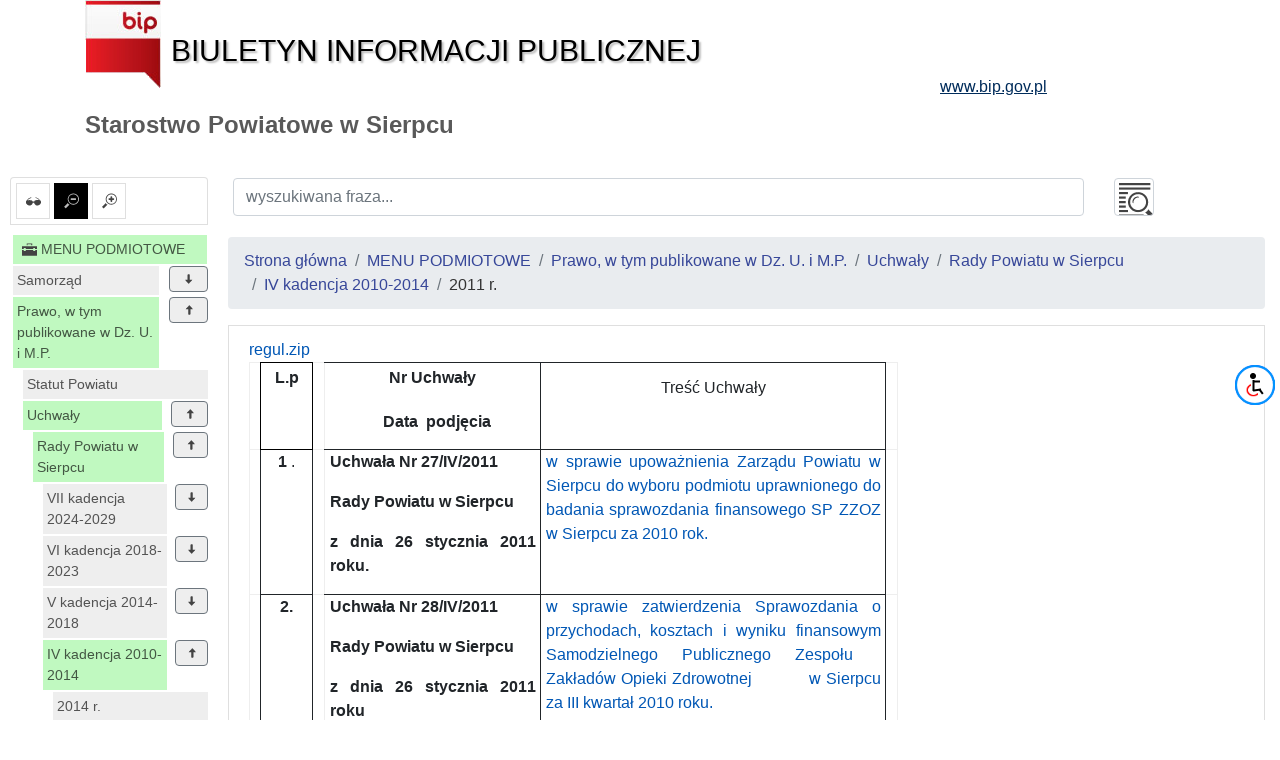

--- FILE ---
content_type: text/html; charset=UTF-8
request_url: https://www.sierpc.starostwo.gov.pl/id/1341
body_size: 21010
content:
<!DOCTYPE html>
<html lang="pl">
<head lang="pl">
<meta charset="UTF-8" />
       <title>2011 r. - IV kadencja 2010-2014 - Rady Powiatu w Sierpcu - Uchwały - Prawo, w tym publikowane w Dz. U. i M.P. - MENU PODMIOTOWE - Starostwo Powiatowe w Sierpcu</title>
<meta name="keywords" content="bip, biuletyn informacji publicznej">
<meta name="description" content="Bip">
<meta name="viewport" content="width=device-width, initial-scale=1.0">
<link rel="stylesheet" href="https://stackpath.bootstrapcdn.com/bootstrap/4.1.3/css/bootstrap.min.css" integrity="sha384-MCw98/SFnGE8fJT3GXwEOngsV7Zt27NXFoaoApmYm81iuXoPkFOJwJ8ERdknLPMO" crossorigin="anonymous">

<script src="https://code.jquery.com/jquery-3.3.1.slim.min.js" integrity="sha384-q8i/X+965DzO0rT7abK41JStQIAqVgRVzpbzo5smXKp4YfRvH+8abtTE1Pi6jizo" crossorigin="anonymous"></script>
<script src="https://code.jquery.com/jquery-3.3.1.min.js"></script>
<script src="https://cdnjs.cloudflare.com/ajax/libs/popper.js/1.14.3/umd/popper.min.js" integrity="sha384-ZMP7rVo3mIykV+2+9J3UJ46jBk0WLaUAdn689aCwoqbBJiSnjAK/l8WvCWPIPm49" crossorigin="anonymous"></script>
<script src="https://stackpath.bootstrapcdn.com/bootstrap/4.1.3/js/bootstrap.min.js" integrity="sha384-ChfqqxuZUCnJSK3+MXmPNIyE6ZbWh2IMqE241rYiqJxyMiZ6OW/JmZQ5stwEULTy" crossorigin="anonymous"></script>
<script src="/js/main/main.js"></script>
	<script src="/js/main/menu-simple.js"></script>

<link href="/css/main.css" rel="stylesheet" type="text/css">
<link href="/css/main/core.css" rel="stylesheet" type="text/css">
<link href="/css/print.css" media="print" rel="stylesheet" type="text/css">
<link href="/img/favicon.ico" rel="shortcut icon" type="image/vnd.microsoft.icon">
</head>

<body class="body">
 <header>
  <div class="container" id="header">
 <div class="">
      <div >
      <div class="row main_header">
       <div class="col-sm-9 col-xs-12 central_header">
        <a href="/">
         <img alt="bip logo" src="/images/bip_logo.png" class="img-responsive" />
         <div class="bip h1">Biuletyn Informacji Publicznej</div>
        </a>
       </div>
       
           
	
       <div class="col-sm-3 col-xs-12 right_header">
        <a target="_blank" href="http://www.bip.gov.pl">
         <div class="www h3">www.bip.gov.pl</div>
        </a>
       </div>
     
       
      </div>
     <h1>
             Starostwo Powiatowe w Sierpcu           </h1>
   </div>
  </div>
</div>
 </header>
 <div class="container-fluid" id="main-container">
 <div class="row">
  <div class="menu_left col-12 col-lg-2 non-print" id="menu-left">
   <div class="list-group list-group-item mb-2 mt-2 options-icons non-print">
    <a href="#contrast1" id="contrast" class="" data-value="1" data-toggle="tooltip" data-placement="top" title="ustaw kontrast">
    <img alt="kontrast" class="glyph-icon" src="/images/svg/si-glyph-eye-glass.svg" />
  </a>
    <a href="#font0" id="font_small" class="font alt" data-value="0" data-toggle="tooltip" data-placement="top" title="ustaw normalne litery">
   <img alt="normalne litery" class="glyph-icon" src="/images/svg/si-glyph-zoom-out.svg" />
  </a>
  <a href="#font1" id="font_big" class="font " data-value="1" data-toggle="tooltip" data-placement="top" title="ustaw powiększone litery">
   <img alt="powiększone litery" class="glyph-icon" src="/images/svg/si-glyph-zoom-in.svg" />
  </a>
    

</div>
<nav class="navbar navbar-expand-lg navbar-light bg-light d-lg-none">
 <button class="navbar-toggler" type="button" data-toggle="collapse" data-target="#menu-content" aria-controls="menu-content" aria-expanded="false" aria-label="Toggle navigation">
    MENU <span class="navbar-toggler-icon"></span>
  </button>
</nav>
<nav class="bd-links collapse navbar-collapse" id="menu-content">
 <button class="navbar-toggler d-lg-none" type="button" data-toggle="collapse" data-target="#menu-content" aria-controls="menu-content" aria-expanded="false" aria-label="Toggle navigation">
    MENU <span class="navbar-toggler-icon"></span>
  </button>
       <div class="bd-toc-item navbar-nav">
 <h2 class="nav-item dropdown">
  <a   href="/id/1" class="bd-toc-link nav-link parent">
   <img alt="ikona" class="glyph-icon" src="/images/svg/si-glyph-tool-box.svg" />
   <span>
    MENU PODMIOTOWE   </span>
  </a>
 </h2>
 <ul class="nav bd-sidenav navbar-nav">
  
   <li class="nav-item row main-nav ">
    <div>
     <h3 class="">
      <a  href="/id/164" class="nav-link dropdown-icon w-80">Samorząd</a>
           <span data-id="164" class="dropdown btn btn-secondary" data-toggle="tooltip" data-placement="top" title="rozwiń"><img alt="rozwiń/zwiń" class="glyph-icon dropdown " src="/images/svg/si-glyph-arrow-thick-down.svg" /></span>
          </h3>
    </div>
         
 
 <ul class="nav bd-sidenav navbar-nav">
    
   <li class="nav-item dropdown ">
     <div>
     <div class="">
      <a  href="/id/257" title="Rada Powiatu" class="nav-link  ">
            	Rada Powiatu              </a>
           </div>
      </div>
       </li>
    
   <li class="nav-item dropdown ">
     <div>
     <div class="">
      <a  href="/id/282" title="Zarząd Powiatu" class="nav-link  ">
            	Zarząd Powiatu              </a>
           </div>
      </div>
       </li>
    
   <li class="nav-item dropdown ">
     <div>
     <div class="">
      <a  href="/id/284" title="Komisje Rady Powiatu" class="nav-link  ">
            	Komisje Rady Powiatu              </a>
           </div>
      </div>
       </li>
    
   <li class="nav-item dropdown ">
     <div>
     <div class="">
      <a  href="/id/297" title="Starostwo Powiatowe" class="nav-link  ">
            	Starostwo Powiatowe              </a>
           </div>
      </div>
       </li>
    
   <li class="nav-item dropdown ">
     <div>
     <div class="">
      <a  href="/id/302" title="Jednostki organizacyjne powiatu" class="nav-link  ">
            	Jednostki organizacyjne powiatu              </a>
           </div>
      </div>
       </li>
    
   <li class="nav-item dropdown ">
     <div>
     <div class="">
      <a  href="/id/349" title="Jednostki administracji zespolonej" class="nav-link  ">
            	Jednostki administracji zespolonej              </a>
           </div>
      </div>
       </li>
   </ul>
 

 
          </li>
  
   <li class="nav-item row main-nav parent">
    <div>
     <h3 class="text">
      <a  href="/id/165" class="nav-link dropdown-icon w-80">Prawo, w tym publikowane w Dz. U. i M.P.</a>
           <span data-id="165" class="dropdown btn btn-secondary" data-toggle="tooltip" data-placement="top" title="zwiń"><img alt="rozwiń/zwiń" class="glyph-icon dropdown up" src="/images/svg/si-glyph-arrow-thick-down.svg" /></span>
          </h3>
    </div>
         
 
 <ul class="nav bd-sidenav navbar-nav">
    
   <li class="nav-item dropdown ">
     <div>
     <div class="">
      <a  href="/id/355" title="Statut Powiatu" class="nav-link  ">
            	Statut Powiatu              </a>
           </div>
      </div>
       </li>
    
   <li class="nav-item dropdown parent">
     <div>
     <div class="text">
      <a  href="/id/356" title="Uchwały" class="nav-link dropdown-icon w-80">
            	Uchwały              </a>
             <span data-id="356" class="dropdown btn btn-secondary" data-toggle="tooltip" data-placement="top" title="zwiń"><img alt="rozwiń/zwiń" class="glyph-icon dropdown up" src="/images/svg/si-glyph-arrow-thick-down.svg" /></span>
           </div>
      </div>
          
 
 <ul class="nav bd-sidenav navbar-nav">
    
   <li class="nav-item dropdown parent">
     <div>
     <div class="text">
      <a  href="/id/357" title="Rady Powiatu w Sierpcu" class="nav-link dropdown-icon w-80">
            	Rady Powiatu w Sierpcu              </a>
             <span data-id="357" class="dropdown btn btn-secondary" data-toggle="tooltip" data-placement="top" title="zwiń"><img alt="rozwiń/zwiń" class="glyph-icon dropdown up" src="/images/svg/si-glyph-arrow-thick-down.svg" /></span>
           </div>
      </div>
          
 
 <ul class="nav bd-sidenav navbar-nav">
    
   <li class="nav-item dropdown ">
     <div>
     <div class="">
      <a  href="/id/3829" title="VII kadencja 2024-2029" class="nav-link dropdown-icon w-80">
            	VII kadencja 2024-2029              </a>
             <span data-id="3829" class="dropdown btn btn-secondary" data-toggle="tooltip" data-placement="top" title="rozwiń"><img alt="rozwiń/zwiń" class="glyph-icon dropdown " src="/images/svg/si-glyph-arrow-thick-down.svg" /></span>
           </div>
      </div>
          
 
 <ul class="nav bd-sidenav navbar-nav">
    
   <li class="nav-item dropdown ">
     <div>
     <div class="">
      <a  href="/id/3896" title="2025r." class="nav-link  ">
            	2025r.              </a>
           </div>
      </div>
       </li>
    
   <li class="nav-item dropdown ">
     <div>
     <div class="">
      <a  href="/id/4081" title="2026r." class="nav-link  ">
            	2026r.              </a>
           </div>
      </div>
       </li>
    
   <li class="nav-item dropdown ">
     <div>
     <div class="">
      <a  href="/id/3830" title="2024 r." class="nav-link  ">
            	2024 r.              </a>
           </div>
      </div>
       </li>
    
   <li class="nav-item dropdown ">
     <div>
     <div class="">
      <a  href="/id/3896" title="2025r." class="nav-link  ">
            	2025r.              </a>
           </div>
      </div>
       </li>
    
   <li class="nav-item dropdown ">
     <div>
     <div class="">
      <a  href="/id/4081" title="2026r." class="nav-link  ">
            	2026r.              </a>
           </div>
      </div>
       </li>
    
   <li class="nav-item dropdown ">
     <div>
     <div class="">
      <a  href="/id/3830" title="2024 r." class="nav-link  ">
            	2024 r.              </a>
           </div>
      </div>
       </li>
    
   <li class="nav-item dropdown ">
     <div>
     <div class="">
      <a  href="/id/3896" title="2025r." class="nav-link  ">
            	2025r.              </a>
           </div>
      </div>
       </li>
    
   <li class="nav-item dropdown ">
     <div>
     <div class="">
      <a  href="/id/4081" title="2026r." class="nav-link  ">
            	2026r.              </a>
           </div>
      </div>
       </li>
    
   <li class="nav-item dropdown ">
     <div>
     <div class="">
      <a  href="/id/3830" title="2024 r." class="nav-link  ">
            	2024 r.              </a>
           </div>
      </div>
       </li>
    
   <li class="nav-item dropdown ">
     <div>
     <div class="">
      <a  href="/id/3896" title="2025r." class="nav-link  ">
            	2025r.              </a>
           </div>
      </div>
       </li>
    
   <li class="nav-item dropdown ">
     <div>
     <div class="">
      <a  href="/id/4081" title="2026r." class="nav-link  ">
            	2026r.              </a>
           </div>
      </div>
       </li>
    
   <li class="nav-item dropdown ">
     <div>
     <div class="">
      <a  href="/id/3830" title="2024 r." class="nav-link  ">
            	2024 r.              </a>
           </div>
      </div>
       </li>
   </ul>
 

 
           </li>
    
   <li class="nav-item dropdown ">
     <div>
     <div class="">
      <a  href="/id/2783" title="VI kadencja 2018-2023" class="nav-link dropdown-icon w-80">
            	VI kadencja 2018-2023              </a>
             <span data-id="2783" class="dropdown btn btn-secondary" data-toggle="tooltip" data-placement="top" title="rozwiń"><img alt="rozwiń/zwiń" class="glyph-icon dropdown " src="/images/svg/si-glyph-arrow-thick-down.svg" /></span>
           </div>
      </div>
          
 
 <ul class="nav bd-sidenav navbar-nav">
    
   <li class="nav-item dropdown ">
     <div>
     <div class="">
      <a  href="/id/3672" title="2024r." class="nav-link  ">
            	2024r.              </a>
           </div>
      </div>
       </li>
    
   <li class="nav-item dropdown ">
     <div>
     <div class="">
      <a  href="/id/3502" title="2023r." class="nav-link  ">
            	2023r.              </a>
           </div>
      </div>
       </li>
    
   <li class="nav-item dropdown ">
     <div>
     <div class="">
      <a  href="/id/3360" title="2022 r." class="nav-link  ">
            	2022 r.              </a>
           </div>
      </div>
       </li>
    
   <li class="nav-item dropdown ">
     <div>
     <div class="">
      <a  href="/id/3189" title="2021 r." class="nav-link  ">
            	2021 r.              </a>
           </div>
      </div>
       </li>
    
   <li class="nav-item dropdown ">
     <div>
     <div class="">
      <a  href="/id/2991" title="2020 r. " class="nav-link  ">
            	2020 r.               </a>
           </div>
      </div>
       </li>
    
   <li class="nav-item dropdown ">
     <div>
     <div class="">
      <a  href="/id/2832" title="2019 r. " class="nav-link  ">
            	2019 r.               </a>
           </div>
      </div>
       </li>
    
   <li class="nav-item dropdown ">
     <div>
     <div class="">
      <a  href="/id/2784" title="2018 r. " class="nav-link  ">
            	2018 r.               </a>
           </div>
      </div>
       </li>
    
   <li class="nav-item dropdown ">
     <div>
     <div class="">
      <a  href="/id/3672" title="2024r." class="nav-link  ">
            	2024r.              </a>
           </div>
      </div>
       </li>
    
   <li class="nav-item dropdown ">
     <div>
     <div class="">
      <a  href="/id/3502" title="2023r." class="nav-link  ">
            	2023r.              </a>
           </div>
      </div>
       </li>
    
   <li class="nav-item dropdown ">
     <div>
     <div class="">
      <a  href="/id/3360" title="2022 r." class="nav-link  ">
            	2022 r.              </a>
           </div>
      </div>
       </li>
    
   <li class="nav-item dropdown ">
     <div>
     <div class="">
      <a  href="/id/3189" title="2021 r." class="nav-link  ">
            	2021 r.              </a>
           </div>
      </div>
       </li>
    
   <li class="nav-item dropdown ">
     <div>
     <div class="">
      <a  href="/id/2991" title="2020 r. " class="nav-link  ">
            	2020 r.               </a>
           </div>
      </div>
       </li>
    
   <li class="nav-item dropdown ">
     <div>
     <div class="">
      <a  href="/id/2832" title="2019 r. " class="nav-link  ">
            	2019 r.               </a>
           </div>
      </div>
       </li>
    
   <li class="nav-item dropdown ">
     <div>
     <div class="">
      <a  href="/id/2784" title="2018 r. " class="nav-link  ">
            	2018 r.               </a>
           </div>
      </div>
       </li>
    
   <li class="nav-item dropdown ">
     <div>
     <div class="">
      <a  href="/id/3672" title="2024r." class="nav-link  ">
            	2024r.              </a>
           </div>
      </div>
       </li>
    
   <li class="nav-item dropdown ">
     <div>
     <div class="">
      <a  href="/id/3502" title="2023r." class="nav-link  ">
            	2023r.              </a>
           </div>
      </div>
       </li>
    
   <li class="nav-item dropdown ">
     <div>
     <div class="">
      <a  href="/id/3360" title="2022 r." class="nav-link  ">
            	2022 r.              </a>
           </div>
      </div>
       </li>
    
   <li class="nav-item dropdown ">
     <div>
     <div class="">
      <a  href="/id/3189" title="2021 r." class="nav-link  ">
            	2021 r.              </a>
           </div>
      </div>
       </li>
    
   <li class="nav-item dropdown ">
     <div>
     <div class="">
      <a  href="/id/2991" title="2020 r. " class="nav-link  ">
            	2020 r.               </a>
           </div>
      </div>
       </li>
    
   <li class="nav-item dropdown ">
     <div>
     <div class="">
      <a  href="/id/2832" title="2019 r. " class="nav-link  ">
            	2019 r.               </a>
           </div>
      </div>
       </li>
    
   <li class="nav-item dropdown ">
     <div>
     <div class="">
      <a  href="/id/2784" title="2018 r. " class="nav-link  ">
            	2018 r.               </a>
           </div>
      </div>
       </li>
    
   <li class="nav-item dropdown ">
     <div>
     <div class="">
      <a  href="/id/3672" title="2024r." class="nav-link  ">
            	2024r.              </a>
           </div>
      </div>
       </li>
    
   <li class="nav-item dropdown ">
     <div>
     <div class="">
      <a  href="/id/3502" title="2023r." class="nav-link  ">
            	2023r.              </a>
           </div>
      </div>
       </li>
    
   <li class="nav-item dropdown ">
     <div>
     <div class="">
      <a  href="/id/3360" title="2022 r." class="nav-link  ">
            	2022 r.              </a>
           </div>
      </div>
       </li>
    
   <li class="nav-item dropdown ">
     <div>
     <div class="">
      <a  href="/id/3189" title="2021 r." class="nav-link  ">
            	2021 r.              </a>
           </div>
      </div>
       </li>
    
   <li class="nav-item dropdown ">
     <div>
     <div class="">
      <a  href="/id/2991" title="2020 r. " class="nav-link  ">
            	2020 r.               </a>
           </div>
      </div>
       </li>
    
   <li class="nav-item dropdown ">
     <div>
     <div class="">
      <a  href="/id/2832" title="2019 r. " class="nav-link  ">
            	2019 r.               </a>
           </div>
      </div>
       </li>
    
   <li class="nav-item dropdown ">
     <div>
     <div class="">
      <a  href="/id/2784" title="2018 r. " class="nav-link  ">
            	2018 r.               </a>
           </div>
      </div>
       </li>
   </ul>
 

 
           </li>
    
   <li class="nav-item dropdown ">
     <div>
     <div class="">
      <a  href="/id/1989" title="V kadencja 2014-2018" class="nav-link dropdown-icon w-80">
            	V kadencja 2014-2018              </a>
             <span data-id="1989" class="dropdown btn btn-secondary" data-toggle="tooltip" data-placement="top" title="rozwiń"><img alt="rozwiń/zwiń" class="glyph-icon dropdown " src="/images/svg/si-glyph-arrow-thick-down.svg" /></span>
           </div>
      </div>
          
 
 <ul class="nav bd-sidenav navbar-nav">
    
   <li class="nav-item dropdown ">
     <div>
     <div class="">
      <a  href="/id/2578" title="2018 r." class="nav-link  ">
            	2018 r.              </a>
           </div>
      </div>
       </li>
    
   <li class="nav-item dropdown ">
     <div>
     <div class="">
      <a  href="/id/2375" title="2017 r. " class="nav-link  ">
            	2017 r.               </a>
           </div>
      </div>
       </li>
    
   <li class="nav-item dropdown ">
     <div>
     <div class="">
      <a  href="/id/2207" title="2016 r. " class="nav-link  ">
            	2016 r.               </a>
           </div>
      </div>
       </li>
    
   <li class="nav-item dropdown ">
     <div>
     <div class="">
      <a  href="/id/2035" title="2015 r." class="nav-link  ">
            	2015 r.              </a>
           </div>
      </div>
       </li>
    
   <li class="nav-item dropdown ">
     <div>
     <div class="">
      <a  href="/id/1990" title="2014 r." class="nav-link  ">
            	2014 r.              </a>
           </div>
      </div>
       </li>
    
   <li class="nav-item dropdown ">
     <div>
     <div class="">
      <a  href="/id/2578" title="2018 r." class="nav-link  ">
            	2018 r.              </a>
           </div>
      </div>
       </li>
    
   <li class="nav-item dropdown ">
     <div>
     <div class="">
      <a  href="/id/2375" title="2017 r. " class="nav-link  ">
            	2017 r.               </a>
           </div>
      </div>
       </li>
    
   <li class="nav-item dropdown ">
     <div>
     <div class="">
      <a  href="/id/2207" title="2016 r. " class="nav-link  ">
            	2016 r.               </a>
           </div>
      </div>
       </li>
    
   <li class="nav-item dropdown ">
     <div>
     <div class="">
      <a  href="/id/2035" title="2015 r." class="nav-link  ">
            	2015 r.              </a>
           </div>
      </div>
       </li>
    
   <li class="nav-item dropdown ">
     <div>
     <div class="">
      <a  href="/id/1990" title="2014 r." class="nav-link  ">
            	2014 r.              </a>
           </div>
      </div>
       </li>
    
   <li class="nav-item dropdown ">
     <div>
     <div class="">
      <a  href="/id/2578" title="2018 r." class="nav-link  ">
            	2018 r.              </a>
           </div>
      </div>
       </li>
    
   <li class="nav-item dropdown ">
     <div>
     <div class="">
      <a  href="/id/2375" title="2017 r. " class="nav-link  ">
            	2017 r.               </a>
           </div>
      </div>
       </li>
    
   <li class="nav-item dropdown ">
     <div>
     <div class="">
      <a  href="/id/2207" title="2016 r. " class="nav-link  ">
            	2016 r.               </a>
           </div>
      </div>
       </li>
    
   <li class="nav-item dropdown ">
     <div>
     <div class="">
      <a  href="/id/2035" title="2015 r." class="nav-link  ">
            	2015 r.              </a>
           </div>
      </div>
       </li>
    
   <li class="nav-item dropdown ">
     <div>
     <div class="">
      <a  href="/id/1990" title="2014 r." class="nav-link  ">
            	2014 r.              </a>
           </div>
      </div>
       </li>
    
   <li class="nav-item dropdown ">
     <div>
     <div class="">
      <a  href="/id/2578" title="2018 r." class="nav-link  ">
            	2018 r.              </a>
           </div>
      </div>
       </li>
    
   <li class="nav-item dropdown ">
     <div>
     <div class="">
      <a  href="/id/2375" title="2017 r. " class="nav-link  ">
            	2017 r.               </a>
           </div>
      </div>
       </li>
    
   <li class="nav-item dropdown ">
     <div>
     <div class="">
      <a  href="/id/2207" title="2016 r. " class="nav-link  ">
            	2016 r.               </a>
           </div>
      </div>
       </li>
    
   <li class="nav-item dropdown ">
     <div>
     <div class="">
      <a  href="/id/2035" title="2015 r." class="nav-link  ">
            	2015 r.              </a>
           </div>
      </div>
       </li>
    
   <li class="nav-item dropdown ">
     <div>
     <div class="">
      <a  href="/id/1990" title="2014 r." class="nav-link  ">
            	2014 r.              </a>
           </div>
      </div>
       </li>
   </ul>
 

 
           </li>
    
   <li class="nav-item dropdown parent">
     <div>
     <div class="text">
      <a  href="/id/1308" title="IV kadencja 2010-2014" class="nav-link dropdown-icon w-80">
            	IV kadencja 2010-2014              </a>
             <span data-id="1308" class="dropdown btn btn-secondary" data-toggle="tooltip" data-placement="top" title="zwiń"><img alt="rozwiń/zwiń" class="glyph-icon dropdown up" src="/images/svg/si-glyph-arrow-thick-down.svg" /></span>
           </div>
      </div>
          
 
 <ul class="nav bd-sidenav navbar-nav">
    
   <li class="nav-item dropdown ">
     <div>
     <div class="">
      <a  href="/id/1866" title="2014 r." class="nav-link  ">
            	2014 r.              </a>
           </div>
      </div>
       </li>
    
   <li class="nav-item dropdown ">
     <div>
     <div class="">
      <a  href="/id/1697" title="2013 r." class="nav-link  ">
            	2013 r.              </a>
           </div>
      </div>
       </li>
    
   <li class="nav-item dropdown ">
     <div>
     <div class="">
      <a  href="/id/1567" title="2012 r." class="nav-link  ">
            	2012 r.              </a>
           </div>
      </div>
       </li>
    
   <li class="nav-item dropdown selected">
     <div>
     <div class="text">
      <a  href="/id/1341" title="2011 r." class="nav-link  ">
            	2011 r.              </a>
           </div>
      </div>
       </li>
    
   <li class="nav-item dropdown ">
     <div>
     <div class="">
      <a  href="/id/1411" title="2010 r." class="nav-link  ">
            	2010 r.              </a>
           </div>
      </div>
       </li>
   </ul>
 

 
           </li>
    
   <li class="nav-item dropdown ">
     <div>
     <div class="">
      <a  href="/id/615" title="III kadencja 2006-2010" class="nav-link dropdown-icon w-80">
            	III kadencja 2006-2010              </a>
             <span data-id="615" class="dropdown btn btn-secondary" data-toggle="tooltip" data-placement="top" title="rozwiń"><img alt="rozwiń/zwiń" class="glyph-icon dropdown " src="/images/svg/si-glyph-arrow-thick-down.svg" /></span>
           </div>
      </div>
          
 
 <ul class="nav bd-sidenav navbar-nav">
    
   <li class="nav-item dropdown ">
     <div>
     <div class="">
      <a  href="/id/1176" title="2010 r." class="nav-link  ">
            	2010 r.              </a>
           </div>
      </div>
       </li>
    
   <li class="nav-item dropdown ">
     <div>
     <div class="">
      <a  href="/id/1090" title="2009 r." class="nav-link  ">
            	2009 r.              </a>
           </div>
      </div>
       </li>
    
   <li class="nav-item dropdown ">
     <div>
     <div class="">
      <a  href="/id/869" title="2008 r." class="nav-link  ">
            	2008 r.              </a>
           </div>
      </div>
       </li>
    
   <li class="nav-item dropdown ">
     <div>
     <div class="">
      <a  href="/id/620" title="2007 r." class="nav-link  ">
            	2007 r.              </a>
           </div>
      </div>
       </li>
    
   <li class="nav-item dropdown ">
     <div>
     <div class="">
      <a  href="/id/616" title="2006 r." class="nav-link  ">
            	2006 r.              </a>
           </div>
      </div>
       </li>
    
   <li class="nav-item dropdown ">
     <div>
     <div class="">
      <a  href="/id/1176" title="2010 r." class="nav-link  ">
            	2010 r.              </a>
           </div>
      </div>
       </li>
    
   <li class="nav-item dropdown ">
     <div>
     <div class="">
      <a  href="/id/1090" title="2009 r." class="nav-link  ">
            	2009 r.              </a>
           </div>
      </div>
       </li>
    
   <li class="nav-item dropdown ">
     <div>
     <div class="">
      <a  href="/id/869" title="2008 r." class="nav-link  ">
            	2008 r.              </a>
           </div>
      </div>
       </li>
    
   <li class="nav-item dropdown ">
     <div>
     <div class="">
      <a  href="/id/620" title="2007 r." class="nav-link  ">
            	2007 r.              </a>
           </div>
      </div>
       </li>
    
   <li class="nav-item dropdown ">
     <div>
     <div class="">
      <a  href="/id/616" title="2006 r." class="nav-link  ">
            	2006 r.              </a>
           </div>
      </div>
       </li>
    
   <li class="nav-item dropdown ">
     <div>
     <div class="">
      <a  href="/id/1176" title="2010 r." class="nav-link  ">
            	2010 r.              </a>
           </div>
      </div>
       </li>
    
   <li class="nav-item dropdown ">
     <div>
     <div class="">
      <a  href="/id/1090" title="2009 r." class="nav-link  ">
            	2009 r.              </a>
           </div>
      </div>
       </li>
    
   <li class="nav-item dropdown ">
     <div>
     <div class="">
      <a  href="/id/869" title="2008 r." class="nav-link  ">
            	2008 r.              </a>
           </div>
      </div>
       </li>
    
   <li class="nav-item dropdown ">
     <div>
     <div class="">
      <a  href="/id/620" title="2007 r." class="nav-link  ">
            	2007 r.              </a>
           </div>
      </div>
       </li>
    
   <li class="nav-item dropdown ">
     <div>
     <div class="">
      <a  href="/id/616" title="2006 r." class="nav-link  ">
            	2006 r.              </a>
           </div>
      </div>
       </li>
    
   <li class="nav-item dropdown ">
     <div>
     <div class="">
      <a  href="/id/1176" title="2010 r." class="nav-link  ">
            	2010 r.              </a>
           </div>
      </div>
       </li>
    
   <li class="nav-item dropdown ">
     <div>
     <div class="">
      <a  href="/id/1090" title="2009 r." class="nav-link  ">
            	2009 r.              </a>
           </div>
      </div>
       </li>
    
   <li class="nav-item dropdown ">
     <div>
     <div class="">
      <a  href="/id/869" title="2008 r." class="nav-link  ">
            	2008 r.              </a>
           </div>
      </div>
       </li>
    
   <li class="nav-item dropdown ">
     <div>
     <div class="">
      <a  href="/id/620" title="2007 r." class="nav-link  ">
            	2007 r.              </a>
           </div>
      </div>
       </li>
    
   <li class="nav-item dropdown ">
     <div>
     <div class="">
      <a  href="/id/616" title="2006 r." class="nav-link  ">
            	2006 r.              </a>
           </div>
      </div>
       </li>
   </ul>
 

 
           </li>
    
   <li class="nav-item dropdown ">
     <div>
     <div class="">
      <a  href="/id/418" title="II kadencja 2002-2006" class="nav-link dropdown-icon w-80">
            	II kadencja 2002-2006              </a>
             <span data-id="418" class="dropdown btn btn-secondary" data-toggle="tooltip" data-placement="top" title="rozwiń"><img alt="rozwiń/zwiń" class="glyph-icon dropdown " src="/images/svg/si-glyph-arrow-thick-down.svg" /></span>
           </div>
      </div>
          
 
 <ul class="nav bd-sidenav navbar-nav">
    
   <li class="nav-item dropdown ">
     <div>
     <div class="">
      <a  href="/id/423" title="2006 r." class="nav-link  ">
            	2006 r.              </a>
           </div>
      </div>
       </li>
    
   <li class="nav-item dropdown ">
     <div>
     <div class="">
      <a  href="/id/422" title="2005 r." class="nav-link  ">
            	2005 r.              </a>
           </div>
      </div>
       </li>
    
   <li class="nav-item dropdown ">
     <div>
     <div class="">
      <a  href="/id/421" title="2004 r." class="nav-link  ">
            	2004 r.              </a>
           </div>
      </div>
       </li>
    
   <li class="nav-item dropdown ">
     <div>
     <div class="">
      <a  href="/id/420" title="2003 r." class="nav-link  ">
            	2003 r.              </a>
           </div>
      </div>
       </li>
    
   <li class="nav-item dropdown ">
     <div>
     <div class="">
      <a  href="/id/419" title="2002 r." class="nav-link  ">
            	2002 r.              </a>
           </div>
      </div>
       </li>
    
   <li class="nav-item dropdown ">
     <div>
     <div class="">
      <a  href="/id/423" title="2006 r." class="nav-link  ">
            	2006 r.              </a>
           </div>
      </div>
       </li>
    
   <li class="nav-item dropdown ">
     <div>
     <div class="">
      <a  href="/id/422" title="2005 r." class="nav-link  ">
            	2005 r.              </a>
           </div>
      </div>
       </li>
    
   <li class="nav-item dropdown ">
     <div>
     <div class="">
      <a  href="/id/421" title="2004 r." class="nav-link  ">
            	2004 r.              </a>
           </div>
      </div>
       </li>
    
   <li class="nav-item dropdown ">
     <div>
     <div class="">
      <a  href="/id/420" title="2003 r." class="nav-link  ">
            	2003 r.              </a>
           </div>
      </div>
       </li>
    
   <li class="nav-item dropdown ">
     <div>
     <div class="">
      <a  href="/id/419" title="2002 r." class="nav-link  ">
            	2002 r.              </a>
           </div>
      </div>
       </li>
    
   <li class="nav-item dropdown ">
     <div>
     <div class="">
      <a  href="/id/423" title="2006 r." class="nav-link  ">
            	2006 r.              </a>
           </div>
      </div>
       </li>
    
   <li class="nav-item dropdown ">
     <div>
     <div class="">
      <a  href="/id/422" title="2005 r." class="nav-link  ">
            	2005 r.              </a>
           </div>
      </div>
       </li>
    
   <li class="nav-item dropdown ">
     <div>
     <div class="">
      <a  href="/id/421" title="2004 r." class="nav-link  ">
            	2004 r.              </a>
           </div>
      </div>
       </li>
    
   <li class="nav-item dropdown ">
     <div>
     <div class="">
      <a  href="/id/420" title="2003 r." class="nav-link  ">
            	2003 r.              </a>
           </div>
      </div>
       </li>
    
   <li class="nav-item dropdown ">
     <div>
     <div class="">
      <a  href="/id/419" title="2002 r." class="nav-link  ">
            	2002 r.              </a>
           </div>
      </div>
       </li>
    
   <li class="nav-item dropdown ">
     <div>
     <div class="">
      <a  href="/id/423" title="2006 r." class="nav-link  ">
            	2006 r.              </a>
           </div>
      </div>
       </li>
    
   <li class="nav-item dropdown ">
     <div>
     <div class="">
      <a  href="/id/422" title="2005 r." class="nav-link  ">
            	2005 r.              </a>
           </div>
      </div>
       </li>
    
   <li class="nav-item dropdown ">
     <div>
     <div class="">
      <a  href="/id/421" title="2004 r." class="nav-link  ">
            	2004 r.              </a>
           </div>
      </div>
       </li>
    
   <li class="nav-item dropdown ">
     <div>
     <div class="">
      <a  href="/id/420" title="2003 r." class="nav-link  ">
            	2003 r.              </a>
           </div>
      </div>
       </li>
    
   <li class="nav-item dropdown ">
     <div>
     <div class="">
      <a  href="/id/419" title="2002 r." class="nav-link  ">
            	2002 r.              </a>
           </div>
      </div>
       </li>
   </ul>
 

 
           </li>
   </ul>
 

 
           </li>
    
   <li class="nav-item dropdown ">
     <div>
     <div class="">
      <a  href="/id/358" title="Zarządu Powiatu w Sierpcu" class="nav-link dropdown-icon w-80">
            	Zarządu Powiatu w Sierpcu              </a>
             <span data-id="358" class="dropdown btn btn-secondary" data-toggle="tooltip" data-placement="top" title="rozwiń"><img alt="rozwiń/zwiń" class="glyph-icon dropdown " src="/images/svg/si-glyph-arrow-thick-down.svg" /></span>
           </div>
      </div>
          
 
 <ul class="nav bd-sidenav navbar-nav">
    
   <li class="nav-item dropdown ">
     <div>
     <div class="">
      <a  href="/id/3836" title="VII kadencja 2024-2029" class="nav-link  ">
            	VII kadencja 2024-2029              </a>
           </div>
      </div>
       </li>
    
   <li class="nav-item dropdown ">
     <div>
     <div class="">
      <a  href="/id/424" title="II kadencja 2002-2006" class="nav-link  ">
            	II kadencja 2002-2006              </a>
           </div>
      </div>
       </li>
    
   <li class="nav-item dropdown ">
     <div>
     <div class="">
      <a  href="/id/617" title="III kadencja 2006-2010" class="nav-link  ">
            	III kadencja 2006-2010              </a>
           </div>
      </div>
       </li>
    
   <li class="nav-item dropdown ">
     <div>
     <div class="">
      <a  href="/id/1316" title="IV kadencja 2010-2014" class="nav-link  ">
            	IV kadencja 2010-2014              </a>
           </div>
      </div>
       </li>
    
   <li class="nav-item dropdown ">
     <div>
     <div class="">
      <a  href="/id/1986" title="V kadencja 2014-2018" class="nav-link  ">
            	V kadencja 2014-2018              </a>
           </div>
      </div>
       </li>
    
   <li class="nav-item dropdown ">
     <div>
     <div class="">
      <a  href="/id/2761" title="VI kadencja 2018-2023" class="nav-link  ">
            	VI kadencja 2018-2023              </a>
           </div>
      </div>
       </li>
    
   <li class="nav-item dropdown ">
     <div>
     <div class="">
      <a  href="/id/3836" title="VII kadencja 2024-2029" class="nav-link  ">
            	VII kadencja 2024-2029              </a>
           </div>
      </div>
       </li>
    
   <li class="nav-item dropdown ">
     <div>
     <div class="">
      <a  href="/id/424" title="II kadencja 2002-2006" class="nav-link  ">
            	II kadencja 2002-2006              </a>
           </div>
      </div>
       </li>
    
   <li class="nav-item dropdown ">
     <div>
     <div class="">
      <a  href="/id/617" title="III kadencja 2006-2010" class="nav-link  ">
            	III kadencja 2006-2010              </a>
           </div>
      </div>
       </li>
    
   <li class="nav-item dropdown ">
     <div>
     <div class="">
      <a  href="/id/1316" title="IV kadencja 2010-2014" class="nav-link  ">
            	IV kadencja 2010-2014              </a>
           </div>
      </div>
       </li>
    
   <li class="nav-item dropdown ">
     <div>
     <div class="">
      <a  href="/id/1986" title="V kadencja 2014-2018" class="nav-link  ">
            	V kadencja 2014-2018              </a>
           </div>
      </div>
       </li>
    
   <li class="nav-item dropdown ">
     <div>
     <div class="">
      <a  href="/id/2761" title="VI kadencja 2018-2023" class="nav-link  ">
            	VI kadencja 2018-2023              </a>
           </div>
      </div>
       </li>
    
   <li class="nav-item dropdown ">
     <div>
     <div class="">
      <a  href="/id/3836" title="VII kadencja 2024-2029" class="nav-link  ">
            	VII kadencja 2024-2029              </a>
           </div>
      </div>
       </li>
    
   <li class="nav-item dropdown ">
     <div>
     <div class="">
      <a  href="/id/424" title="II kadencja 2002-2006" class="nav-link  ">
            	II kadencja 2002-2006              </a>
           </div>
      </div>
       </li>
    
   <li class="nav-item dropdown ">
     <div>
     <div class="">
      <a  href="/id/617" title="III kadencja 2006-2010" class="nav-link  ">
            	III kadencja 2006-2010              </a>
           </div>
      </div>
       </li>
    
   <li class="nav-item dropdown ">
     <div>
     <div class="">
      <a  href="/id/1316" title="IV kadencja 2010-2014" class="nav-link  ">
            	IV kadencja 2010-2014              </a>
           </div>
      </div>
       </li>
    
   <li class="nav-item dropdown ">
     <div>
     <div class="">
      <a  href="/id/1986" title="V kadencja 2014-2018" class="nav-link  ">
            	V kadencja 2014-2018              </a>
           </div>
      </div>
       </li>
    
   <li class="nav-item dropdown ">
     <div>
     <div class="">
      <a  href="/id/2761" title="VI kadencja 2018-2023" class="nav-link  ">
            	VI kadencja 2018-2023              </a>
           </div>
      </div>
       </li>
   </ul>
 

 
           </li>
    
   <li class="nav-item dropdown ">
     <div>
     <div class="">
      <a  href="/id/359" title="Tryb stanowienia" class="nav-link  ">
            	Tryb stanowienia              </a>
           </div>
      </div>
       </li>
   </ul>
 

 
           </li>
    
   <li class="nav-item dropdown ">
     <div>
     <div class="">
      <a  href="/id/360" title="Zarządzenia" class="nav-link  ">
            	Zarządzenia              </a>
           </div>
      </div>
       </li>
    
   <li class="nav-item dropdown ">
     <div>
     <div class="">
      <a  href="/id/745" title="Akty prawa miejscowego i ich publikacja" class="nav-link  ">
            	Akty prawa miejscowego i ich publikacja              </a>
           </div>
      </div>
       </li>
    
   <li class="nav-item dropdown ">
     <div>
     <div class="">
      <a  href="/id/366" title="Akty prawne dotyczące powiatu" class="nav-link  ">
            	Akty prawne dotyczące powiatu              </a>
           </div>
      </div>
       </li>
   </ul>
 

 
          </li>
  
   <li class="nav-item row main-nav ">
    <div>
     <h3 class="">
      <a  href="/id/3921" class="nav-link dropdown-icon w-80">Raport o stanie Powiatu Sierpeckiego </a>
           <span data-id="3921" class="dropdown btn btn-secondary" data-toggle="tooltip" data-placement="top" title="rozwiń"><img alt="rozwiń/zwiń" class="glyph-icon dropdown " src="/images/svg/si-glyph-arrow-thick-down.svg" /></span>
          </h3>
    </div>
         
 
 <ul class="nav bd-sidenav navbar-nav">
    
   <li class="nav-item dropdown ">
     <div>
     <div class="">
      <a  href="/id/3950" title="2024 r." class="nav-link  ">
            	2024 r.              </a>
           </div>
      </div>
       </li>
    
   <li class="nav-item dropdown ">
     <div>
     <div class="">
      <a  href="/id/3922" title="2023 r." class="nav-link  ">
            	2023 r.              </a>
           </div>
      </div>
       </li>
    
   <li class="nav-item dropdown ">
     <div>
     <div class="">
      <a  href="/id/3924" title="2022 r." class="nav-link  ">
            	2022 r.              </a>
           </div>
      </div>
       </li>
    
   <li class="nav-item dropdown ">
     <div>
     <div class="">
      <a  href="/id/3925" title="2021 r." class="nav-link  ">
            	2021 r.              </a>
           </div>
      </div>
       </li>
    
   <li class="nav-item dropdown ">
     <div>
     <div class="">
      <a  href="/id/3923" title="2020 r." class="nav-link  ">
            	2020 r.              </a>
           </div>
      </div>
       </li>
    
   <li class="nav-item dropdown ">
     <div>
     <div class="">
      <a  href="/id/3926" title="2019 r." class="nav-link  ">
            	2019 r.              </a>
           </div>
      </div>
       </li>
    
   <li class="nav-item dropdown ">
     <div>
     <div class="">
      <a  href="/id/3927" title="2018 r." class="nav-link  ">
            	2018 r.              </a>
           </div>
      </div>
       </li>
   </ul>
 

 
          </li>
  
   <li class="nav-item row main-nav ">
    <div>
     <h3 class="">
      <a  href="/id/3078" class="nav-link dropdown-icon w-80">Koordynator ds. dostępności</a>
           <span data-id="3078" class="dropdown btn btn-secondary" data-toggle="tooltip" data-placement="top" title="rozwiń"><img alt="rozwiń/zwiń" class="glyph-icon dropdown " src="/images/svg/si-glyph-arrow-thick-down.svg" /></span>
          </h3>
    </div>
         
 
 <ul class="nav bd-sidenav navbar-nav">
    
   <li class="nav-item dropdown ">
     <div>
     <div class="">
      <a  href="/id/3947" data-toggle="tooltip" data-placement="top" title="Plan działania na rzecz poprawy zapewnienia dostępności dla osób ze szczególnymi potrzebami w Starostwie Powiatowym w Sierpcu do 2029 roku." class="nav-link  ">
            	Plan działania na rzecz poprawy...              </a>
           </div>
      </div>
       </li>
    
   <li class="nav-item dropdown ">
     <div>
     <div class="">
      <a  href="/id/3090" data-toggle="tooltip" data-placement="top" title="Deklaracja dostępności dla Starostwa Powiatowego w Sierpcu." class="nav-link  ">
            	Deklaracja dostępności dla Starostwa...              </a>
           </div>
      </div>
       </li>
    
   <li class="nav-item dropdown ">
     <div>
     <div class="">
      <a  href="/id/3820" data-toggle="tooltip" data-placement="top" title="Plan działania na rzecz poprawy zapewnienia dostępności dla osób ze szczególnymi potrzebami w Starostwie Powiatowym w Sierpcu do 2025 roku." class="nav-link  ">
            	Plan działania na rzecz poprawy...              </a>
           </div>
      </div>
       </li>
    
   <li class="nav-item dropdown ">
     <div>
     <div class="">
      <a  href="/id/3920" data-toggle="tooltip" data-placement="top" title="Raport o stanie zapewnienia dostępności podmiotu publicznego w 2024 r." class="nav-link  ">
            	Raport o stanie zapewnienia...              </a>
           </div>
      </div>
       </li>
    
   <li class="nav-item dropdown ">
     <div>
     <div class="">
      <a  href="/id/3413" data-toggle="tooltip" data-placement="top" title="Raport o stanie zapewnienia dostępności osobom ze szczególnymi potrzebami w Starostwie i jednostkach organizacyjnych Powiatu Sierpeckiego" class="nav-link  ">
            	Raport o stanie zapewnienia...              </a>
           </div>
      </div>
       </li>
   </ul>
 

 
          </li>
  
   <li class="nav-item row main-nav ">
    <div>
     <h3 class="">
      <a  href="/id/3826" class="nav-link  ">Standardy ochrony małoletnich w Starostwie Powiatowym w Sierpcu</a>
          </h3>
    </div>
       </li>
  
   <li class="nav-item row main-nav ">
    <div>
     <h3 class="">
      <a  href="/id/3300" class="nav-link  ">Konsultacje Strategii Rozwoju Powiatu Sierpeckiego na lata 2021-2027</a>
          </h3>
    </div>
       </li>
  
   <li class="nav-item row main-nav ">
    <div>
     <h3 class="">
      <a  href="/id/3889" class="nav-link  ">Sygnalista</a>
          </h3>
    </div>
       </li>
  
   <li class="nav-item row main-nav ">
    <div>
     <h3 class="">
      <a  href="/id/545" class="nav-link dropdown-icon w-80">WYBORY </a>
           <span data-id="545" class="dropdown btn btn-secondary" data-toggle="tooltip" data-placement="top" title="rozwiń"><img alt="rozwiń/zwiń" class="glyph-icon dropdown " src="/images/svg/si-glyph-arrow-thick-down.svg" /></span>
          </h3>
    </div>
         
 
 <ul class="nav bd-sidenav navbar-nav">
    
   <li class="nav-item dropdown ">
     <div>
     <div class="">
      <a  href="/id/1880" title="Wybory samorządowe" class="nav-link  ">
            	Wybory samorządowe              </a>
           </div>
      </div>
       </li>
    
   <li class="nav-item dropdown ">
     <div>
     <div class="">
      <a  href="/id/1872" title="Wybory do Parlamentu Europejskiego" class="nav-link  ">
            	Wybory do Parlamentu Europejskiego              </a>
           </div>
      </div>
       </li>
   </ul>
 

 
          </li>
  
   <li class="nav-item row main-nav ">
    <div>
     <h3 class="">
      <a  href="/id/3370" class="nav-link dropdown-icon w-80">Rejestr umów</a>
           <span data-id="3370" class="dropdown btn btn-secondary" data-toggle="tooltip" data-placement="top" title="rozwiń"><img alt="rozwiń/zwiń" class="glyph-icon dropdown " src="/images/svg/si-glyph-arrow-thick-down.svg" /></span>
          </h3>
    </div>
         
 
 <ul class="nav bd-sidenav navbar-nav">
    
   <li class="nav-item dropdown ">
     <div>
     <div class="">
      <a  href="/id/4093" title="2026 r." class="nav-link  ">
            	2026 r.              </a>
           </div>
      </div>
       </li>
    
   <li class="nav-item dropdown ">
     <div>
     <div class="">
      <a  href="/id/3906" title="2025 r." class="nav-link  ">
            	2025 r.              </a>
           </div>
      </div>
       </li>
    
   <li class="nav-item dropdown ">
     <div>
     <div class="">
      <a  href="/id/3673" title="2024 r." class="nav-link  ">
            	2024 r.              </a>
           </div>
      </div>
       </li>
    
   <li class="nav-item dropdown ">
     <div>
     <div class="">
      <a  href="/id/3525" title="2023 r." class="nav-link  ">
            	2023 r.              </a>
           </div>
      </div>
       </li>
    
   <li class="nav-item dropdown ">
     <div>
     <div class="">
      <a  href="/id/3371" title="2022 r." class="nav-link  ">
            	2022 r.              </a>
           </div>
      </div>
       </li>
   </ul>
 

 
          </li>
  
   <li class="nav-item row main-nav ">
    <div>
     <h3 class="">
      <a  href="/id/166" class="nav-link dropdown-icon w-80">Majątek i inwestycje</a>
           <span data-id="166" class="dropdown btn btn-secondary" data-toggle="tooltip" data-placement="top" title="rozwiń"><img alt="rozwiń/zwiń" class="glyph-icon dropdown " src="/images/svg/si-glyph-arrow-thick-down.svg" /></span>
          </h3>
    </div>
         
 
 <ul class="nav bd-sidenav navbar-nav">
    
   <li class="nav-item dropdown ">
     <div>
     <div class="">
      <a  href="/id/368" title="Mienie komunalne" class="nav-link  ">
            	Mienie komunalne              </a>
           </div>
      </div>
       </li>
    
   <li class="nav-item dropdown ">
     <div>
     <div class="">
      <a  href="/id/367" title="Inwestycje" class="nav-link  ">
            	Inwestycje              </a>
           </div>
      </div>
       </li>
   </ul>
 

 
          </li>
  
   <li class="nav-item row main-nav ">
    <div>
     <h3 class="">
      <a  href="/id/167" class="nav-link dropdown-icon w-80">Interesant</a>
           <span data-id="167" class="dropdown btn btn-secondary" data-toggle="tooltip" data-placement="top" title="rozwiń"><img alt="rozwiń/zwiń" class="glyph-icon dropdown " src="/images/svg/si-glyph-arrow-thick-down.svg" /></span>
          </h3>
    </div>
         
 
 <ul class="nav bd-sidenav navbar-nav">
    
   <li class="nav-item dropdown ">
     <div>
     <div class="">
      <a  href="/id/406" title="Prowadzone rejestry i archiwa" class="nav-link  ">
            	Prowadzone rejestry i archiwa              </a>
           </div>
      </div>
       </li>
    
   <li class="nav-item dropdown ">
     <div>
     <div class="">
      <a  href="/id/405" title="Korespondencja ze Starostą" class="nav-link  ">
            	Korespondencja ze Starostą              </a>
           </div>
      </div>
       </li>
    
   <li class="nav-item dropdown ">
     <div>
     <div class="">
      <a  href="/id/390" title="Opis kompetencji stanowisk" class="nav-link  ">
            	Opis kompetencji stanowisk              </a>
           </div>
      </div>
       </li>
    
   <li class="nav-item dropdown ">
     <div>
     <div class="">
      <a  href="/id/369" title="Spis obsługiwanych spraw" class="nav-link  ">
            	Spis obsługiwanych spraw              </a>
           </div>
      </div>
       </li>
    
   <li class="nav-item dropdown ">
     <div>
     <div class="">
      <a  href="/id/704" data-toggle="tooltip" data-placement="top" title="Opłaty uiszczane w Starostwie Powiatowym" class="nav-link  ">
            	Opłaty uiszczane w Starostwie Powiatowym              </a>
           </div>
      </div>
       </li>
   </ul>
 

 
          </li>
  
   <li class="nav-item row main-nav ">
    <div>
     <h3 class="">
      <a  href="/id/168" class="nav-link dropdown-icon w-80">Budżet Powiatu</a>
           <span data-id="168" class="dropdown btn btn-secondary" data-toggle="tooltip" data-placement="top" title="rozwiń"><img alt="rozwiń/zwiń" class="glyph-icon dropdown " src="/images/svg/si-glyph-arrow-thick-down.svg" /></span>
          </h3>
    </div>
         
 
 <ul class="nav bd-sidenav navbar-nav">
    
   <li class="nav-item dropdown ">
     <div>
     <div class="">
      <a  href="/id/3887" title="2025r." class="nav-link  ">
            	2025r.              </a>
           </div>
      </div>
       </li>
    
   <li class="nav-item dropdown ">
     <div>
     <div class="">
      <a  href="/id/4076" title="2026r." class="nav-link  ">
            	2026r.              </a>
           </div>
      </div>
       </li>
    
   <li class="nav-item dropdown ">
     <div>
     <div class="">
      <a  href="/id/3665" title="2024r." class="nav-link  ">
            	2024r.              </a>
           </div>
      </div>
       </li>
    
   <li class="nav-item dropdown ">
     <div>
     <div class="">
      <a  href="/id/3509" title="2023r." class="nav-link  ">
            	2023r.              </a>
           </div>
      </div>
       </li>
    
   <li class="nav-item dropdown ">
     <div>
     <div class="">
      <a  href="/id/3335" title="2022r." class="nav-link  ">
            	2022r.              </a>
           </div>
      </div>
       </li>
    
   <li class="nav-item dropdown ">
     <div>
     <div class="">
      <a  href="/id/3162" title="2021 r." class="nav-link  ">
            	2021 r.              </a>
           </div>
      </div>
       </li>
    
   <li class="nav-item dropdown ">
     <div>
     <div class="">
      <a  href="/id/2797" title="2019 r. " class="nav-link  ">
            	2019 r.               </a>
           </div>
      </div>
       </li>
    
   <li class="nav-item dropdown ">
     <div>
     <div class="">
      <a  href="/id/2564" title="2018 r. " class="nav-link  ">
            	2018 r.               </a>
           </div>
      </div>
       </li>
    
   <li class="nav-item dropdown ">
     <div>
     <div class="">
      <a  href="/id/2368" title="2017 r." class="nav-link  ">
            	2017 r.              </a>
           </div>
      </div>
       </li>
    
   <li class="nav-item dropdown ">
     <div>
     <div class="">
      <a  href="/id/2185" title="2016 r." class="nav-link  ">
            	2016 r.              </a>
           </div>
      </div>
       </li>
    
   <li class="nav-item dropdown ">
     <div>
     <div class="">
      <a  href="/id/2098" title="2015 r." class="nav-link  ">
            	2015 r.              </a>
           </div>
      </div>
       </li>
    
   <li class="nav-item dropdown ">
     <div>
     <div class="">
      <a  href="/id/1835" title="2014 r." class="nav-link  ">
            	2014 r.              </a>
           </div>
      </div>
       </li>
    
   <li class="nav-item dropdown ">
     <div>
     <div class="">
      <a  href="/id/1682" title="2013 r." class="nav-link  ">
            	2013 r.              </a>
           </div>
      </div>
       </li>
    
   <li class="nav-item dropdown ">
     <div>
     <div class="">
      <a  href="/id/1532" title="2012 r." class="nav-link  ">
            	2012 r.              </a>
           </div>
      </div>
       </li>
    
   <li class="nav-item dropdown ">
     <div>
     <div class="">
      <a  href="/id/1332" title="2011 r." class="nav-link  ">
            	2011 r.              </a>
           </div>
      </div>
       </li>
    
   <li class="nav-item dropdown ">
     <div>
     <div class="">
      <a  href="/id/1183" title="2010 r." class="nav-link  ">
            	2010 r.              </a>
           </div>
      </div>
       </li>
    
   <li class="nav-item dropdown ">
     <div>
     <div class="">
      <a  href="/id/1032" title="2009 r." class="nav-link  ">
            	2009 r.              </a>
           </div>
      </div>
       </li>
    
   <li class="nav-item dropdown ">
     <div>
     <div class="">
      <a  href="/id/980" title="2008 r." class="nav-link  ">
            	2008 r.              </a>
           </div>
      </div>
       </li>
    
   <li class="nav-item dropdown ">
     <div>
     <div class="">
      <a  href="/id/624" title="2007 r." class="nav-link  ">
            	2007 r.              </a>
           </div>
      </div>
       </li>
    
   <li class="nav-item dropdown ">
     <div>
     <div class="">
      <a  href="/id/417" title="2006 r." class="nav-link  ">
            	2006 r.              </a>
           </div>
      </div>
       </li>
    
   <li class="nav-item dropdown ">
     <div>
     <div class="">
      <a  href="/id/409" title="2005 r." class="nav-link  ">
            	2005 r.              </a>
           </div>
      </div>
       </li>
    
   <li class="nav-item dropdown ">
     <div>
     <div class="">
      <a  href="/id/408" title="2004 r." class="nav-link  ">
            	2004 r.              </a>
           </div>
      </div>
       </li>
    
   <li class="nav-item dropdown ">
     <div>
     <div class="">
      <a  href="/id/407" title="2003 r." class="nav-link  ">
            	2003 r.              </a>
           </div>
      </div>
       </li>
    
   <li class="nav-item dropdown ">
     <div>
     <div class="">
      <a  href="/id/3608" data-toggle="tooltip" data-placement="top" title="Wieloletnia Prognoza Finansowa na lata 2023-2037" class="nav-link  ">
            	Wieloletnia Prognoza Finansowa na...              </a>
           </div>
      </div>
       </li>
    
   <li class="nav-item dropdown ">
     <div>
     <div class="">
      <a  href="/id/2563" title="Wieloletnia Prognoza Finansowa 2018-2034" class="nav-link  ">
            	Wieloletnia Prognoza Finansowa 2018-2034              </a>
           </div>
      </div>
       </li>
    
   <li class="nav-item dropdown ">
     <div>
     <div class="">
      <a  href="/id/2369" data-toggle="tooltip" data-placement="top" title="Wieloletnia Prognoza Finansowa na lata 2017-2034" class="nav-link  ">
            	Wieloletnia Prognoza Finansowa na...              </a>
           </div>
      </div>
       </li>
    
   <li class="nav-item dropdown ">
     <div>
     <div class="">
      <a  href="/id/2184" data-toggle="tooltip" data-placement="top" title="Wieloletnia Prognoza Finansowa na lata 2016-2034" class="nav-link  ">
            	Wieloletnia Prognoza Finansowa na...              </a>
           </div>
      </div>
       </li>
    
   <li class="nav-item dropdown ">
     <div>
     <div class="">
      <a  href="/id/2099" data-toggle="tooltip" data-placement="top" title="Wieloletnia Prognoza Finansowa na lata 2015-2033" class="nav-link  ">
            	Wieloletnia Prognoza Finansowa na...              </a>
           </div>
      </div>
       </li>
    
   <li class="nav-item dropdown ">
     <div>
     <div class="">
      <a  href="/id/1836" data-toggle="tooltip" data-placement="top" title="Wieloletnia Prognoza Finansowa na lata 2014-2033" class="nav-link  ">
            	Wieloletnia Prognoza Finansowa na...              </a>
           </div>
      </div>
       </li>
    
   <li class="nav-item dropdown ">
     <div>
     <div class="">
      <a  href="/id/1683" data-toggle="tooltip" data-placement="top" title="Wieloletnia Prognoza Finansowa na lata 2013-2023" class="nav-link  ">
            	Wieloletnia Prognoza Finansowa na...              </a>
           </div>
      </div>
       </li>
    
   <li class="nav-item dropdown ">
     <div>
     <div class="">
      <a  href="/id/493" title="Sprawozdania finansowe" class="nav-link  ">
            	Sprawozdania finansowe              </a>
           </div>
      </div>
       </li>
   </ul>
 

 
          </li>
  
   <li class="nav-item row main-nav ">
    <div>
     <h3 class="">
      <a  href="/id/169" class="nav-link dropdown-icon w-80">Plany i programy</a>
           <span data-id="169" class="dropdown btn btn-secondary" data-toggle="tooltip" data-placement="top" title="rozwiń"><img alt="rozwiń/zwiń" class="glyph-icon dropdown " src="/images/svg/si-glyph-arrow-thick-down.svg" /></span>
          </h3>
    </div>
         
 
 <ul class="nav bd-sidenav navbar-nav">
    
   <li class="nav-item dropdown ">
     <div>
     <div class="">
      <a  href="/id/410" title="Projekty" class="nav-link  ">
            	Projekty              </a>
           </div>
      </div>
       </li>
    
   <li class="nav-item dropdown ">
     <div>
     <div class="">
      <a  href="/id/463" title="Sprawozdania" class="nav-link  ">
            	Sprawozdania              </a>
           </div>
      </div>
       </li>
    
   <li class="nav-item dropdown ">
     <div>
     <div class="">
      <a  href="/id/439" title="Zatwierdzone plany i programy" class="nav-link  ">
            	Zatwierdzone plany i programy              </a>
           </div>
      </div>
       </li>
   </ul>
 

 
          </li>
  
   <li class="nav-item row main-nav ">
    <div>
     <h3 class="">
      <a  href="/id/435" class="nav-link dropdown-icon w-80">Wystąpienia w sprawach publicznych</a>
           <span data-id="435" class="dropdown btn btn-secondary" data-toggle="tooltip" data-placement="top" title="rozwiń"><img alt="rozwiń/zwiń" class="glyph-icon dropdown " src="/images/svg/si-glyph-arrow-thick-down.svg" /></span>
          </h3>
    </div>
         
 
 <ul class="nav bd-sidenav navbar-nav">
    
   <li class="nav-item dropdown ">
     <div>
     <div class="">
      <a  href="/id/467" title="Starosty Sierpeckiego" class="nav-link  ">
            	Starosty Sierpeckiego              </a>
           </div>
      </div>
       </li>
    
   <li class="nav-item dropdown ">
     <div>
     <div class="">
      <a  href="/id/466" title="Rady Powiatu w Sierpcu" class="nav-link  ">
            	Rady Powiatu w Sierpcu              </a>
           </div>
      </div>
       </li>
    
   <li class="nav-item dropdown ">
     <div>
     <div class="">
      <a  href="/id/2806" title="VI kadencja" class="nav-link  ">
            	VI kadencja              </a>
           </div>
      </div>
       </li>
   </ul>
 

 
          </li>
  
   <li class="nav-item row main-nav ">
    <div>
     <h3 class="">
      <a  href="/id/3139" class="nav-link dropdown-icon w-80">KARTY USŁUG</a>
           <span data-id="3139" class="dropdown btn btn-secondary" data-toggle="tooltip" data-placement="top" title="rozwiń"><img alt="rozwiń/zwiń" class="glyph-icon dropdown " src="/images/svg/si-glyph-arrow-thick-down.svg" /></span>
          </h3>
    </div>
         
 
 <ul class="nav bd-sidenav navbar-nav">
    
   <li class="nav-item dropdown ">
     <div>
     <div class="">
      <a  href="/id/3140" title="Wydział Organizacji i Promocji" class="nav-link  ">
            	Wydział Organizacji i Promocji              </a>
           </div>
      </div>
       </li>
    
   <li class="nav-item dropdown ">
     <div>
     <div class="">
      <a  href="/id/3142" title="Wydział Komunikacji i Transportu" class="nav-link  ">
            	Wydział Komunikacji i Transportu              </a>
           </div>
      </div>
       </li>
    
   <li class="nav-item dropdown ">
     <div>
     <div class="">
      <a  href="/id/3144" title="Wydział Architektury i Budownictwa" class="nav-link  ">
            	Wydział Architektury i Budownictwa              </a>
           </div>
      </div>
       </li>
    
   <li class="nav-item dropdown ">
     <div>
     <div class="">
      <a  href="/id/3145" title="Wydział Rolnictwa i Środowiska" class="nav-link  ">
            	Wydział Rolnictwa i Środowiska              </a>
           </div>
      </div>
       </li>
    
   <li class="nav-item dropdown ">
     <div>
     <div class="">
      <a  href="/id/3146" data-toggle="tooltip" data-placement="top" title="Wydział Geodezji i Gospodarki Nieruchomościami" class="nav-link  ">
            	Wydział Geodezji i Gospodarki...              </a>
           </div>
      </div>
       </li>
    
   <li class="nav-item dropdown ">
     <div>
     <div class="">
      <a  href="/id/3147" title="Wydział Oświaty i Zdrowia" class="nav-link  ">
            	Wydział Oświaty i Zdrowia              </a>
           </div>
      </div>
       </li>
    
   <li class="nav-item dropdown ">
     <div>
     <div class="">
      <a  href="/id/3149" title="Geolog Powiatowy" class="nav-link  ">
            	Geolog Powiatowy              </a>
           </div>
      </div>
       </li>
    
   <li class="nav-item dropdown ">
     <div>
     <div class="">
      <a  href="/id/3150" title="Samodzielne stanowiska ds. kadr i płac" class="nav-link  ">
            	Samodzielne stanowiska ds. kadr i płac              </a>
           </div>
      </div>
       </li>
    
   <li class="nav-item dropdown ">
     <div>
     <div class="">
      <a  href="/id/3151" data-toggle="tooltip" data-placement="top" title="Samodzielne stanowiska ds. promocji i rozwoju powiatu" class="nav-link  ">
            	Samodzielne stanowiska ds. promocji...              </a>
           </div>
      </div>
       </li>
   </ul>
 

 
          </li>
  
   <li class="nav-item row main-nav ">
    <div>
     <h3 class="">
      <a  href="/id/3180" class="nav-link dropdown-icon w-80">Nabór na stanowiska urzędnicze</a>
           <span data-id="3180" class="dropdown btn btn-secondary" data-toggle="tooltip" data-placement="top" title="rozwiń"><img alt="rozwiń/zwiń" class="glyph-icon dropdown " src="/images/svg/si-glyph-arrow-thick-down.svg" /></span>
          </h3>
    </div>
         
 
 <ul class="nav bd-sidenav navbar-nav">
    
   <li class="nav-item dropdown ">
     <div>
     <div class="">
      <a  href="/id/3217" data-toggle="tooltip" data-placement="top" title="Oferty pracy - Starostwo Powiatowe w Sierpcu" class="nav-link  ">
            	Oferty pracy - Starostwo Powiatowe w...              </a>
           </div>
      </div>
       </li>
    
   <li class="nav-item dropdown ">
     <div>
     <div class="">
      <a  href="/id/3211" data-toggle="tooltip" data-placement="top" title="Oferty pracy - jednostki organizacyjne powiatu" class="nav-link  ">
            	Oferty pracy - jednostki...              </a>
           </div>
      </div>
       </li>
    
   <li class="nav-item dropdown ">
     <div>
     <div class="">
      <a  href="/id/3212" title="Archiwum" class="nav-link  ">
            	Archiwum              </a>
           </div>
      </div>
       </li>
   </ul>
 

 
          </li>
  
   <li class="nav-item row main-nav ">
    <div>
     <h3 class="">
      <a  href="/id/3452" class="nav-link dropdown-icon w-80">Ochotnicze Straże Pożarne</a>
           <span data-id="3452" class="dropdown btn btn-secondary" data-toggle="tooltip" data-placement="top" title="rozwiń"><img alt="rozwiń/zwiń" class="glyph-icon dropdown " src="/images/svg/si-glyph-arrow-thick-down.svg" /></span>
          </h3>
    </div>
         
 
 <ul class="nav bd-sidenav navbar-nav">
    
   <li class="nav-item dropdown ">
     <div>
     <div class="">
      <a  href="/id/3454" data-toggle="tooltip" data-placement="top" title="Ogłoszenie o naborze wniosków o udzielenie dotacji z budżetu powiatu sierpeckiego dla Ochotniczych Straży Pożarnych." class="nav-link  ">
            	Ogłoszenie o naborze wniosków o...              </a>
           </div>
      </div>
       </li>
   </ul>
 

 
          </li>
  
   <li class="nav-item row main-nav ">
    <div>
     <h3 class="">
      <a  href="/id/3730" class="nav-link  ">Ogólne zasady kontroli przedsiębiorców</a>
          </h3>
    </div>
       </li>
   </ul>
 
 </div>       <div class="bd-toc-item navbar-nav">
 <h2 class="nav-item dropdown">
  <a   href="/id/2" class="bd-toc-link nav-link ">
   <img alt="ikona" class="glyph-icon" src="/images/svg/si-glyph-cubic.svg" />
   <span>
    MENU PRZEDMIOTOWE   </span>
  </a>
 </h2>
 <ul class="nav bd-sidenav navbar-nav">
  
   <li class="nav-item row main-nav ">
    <div>
     <h3 class="">
      <a  href="/id/2130" class="nav-link dropdown-icon w-80">Nieodpłatna pomoc prawna</a>
           <span data-id="2130" class="dropdown btn btn-secondary" data-toggle="tooltip" data-placement="top" title="rozwiń"><img alt="rozwiń/zwiń" class="glyph-icon dropdown " src="/images/svg/si-glyph-arrow-thick-down.svg" /></span>
          </h3>
    </div>
         
 
 <ul class="nav bd-sidenav navbar-nav">
    
   <li class="nav-item dropdown ">
     <div>
     <div class="">
      <a  href="/id/2186" title="Podstawa prawna" class="nav-link  ">
            	Podstawa prawna              </a>
           </div>
      </div>
       </li>
    
   <li class="nav-item dropdown ">
     <div>
     <div class="">
      <a  href="/id/2131" data-toggle="tooltip" data-placement="top" title="WYKAZ PUNKTÓW NIEODPŁATNEJ POMOCY PRAWNEJ W POWIECIE SIERPECKIM" class="nav-link  ">
            	WYKAZ PUNKTÓW NIEODPŁATNEJ POMOCY...              </a>
           </div>
      </div>
       </li>
    
   <li class="nav-item dropdown ">
     <div>
     <div class="">
      <a  href="/id/2132" title="Zakres udzielanej pomocy prawnej" class="nav-link  ">
            	Zakres udzielanej pomocy prawnej              </a>
           </div>
      </div>
       </li>
    
   <li class="nav-item dropdown ">
     <div>
     <div class="">
      <a  href="/id/2133" data-toggle="tooltip" data-placement="top" title="Katalog osób, którym przysługuje nieodpłatna pomoc prawna" class="nav-link  ">
            	Katalog osób, którym przysługuje...              </a>
           </div>
      </div>
       </li>
    
   <li class="nav-item dropdown ">
     <div>
     <div class="">
      <a  href="/id/2187" title="Edukacja prawna" class="nav-link  ">
            	Edukacja prawna              </a>
           </div>
      </div>
       </li>
    
   <li class="nav-item dropdown ">
     <div>
     <div class="">
      <a  href="/id/2800" data-toggle="tooltip" data-placement="top" title="Lista jednostek nieodpłatnego poradnictwa" class="nav-link  ">
            	Lista jednostek nieodpłatnego...              </a>
           </div>
      </div>
       </li>
    
   <li class="nav-item dropdown ">
     <div>
     <div class="">
      <a  href="/id/2313" data-toggle="tooltip" data-placement="top" title="Konkurs ofert na prowadzenie punktu nieodpłatnej pomocy prawnej" class="nav-link  ">
            	Konkurs ofert na prowadzenie punktu...              </a>
           </div>
      </div>
       </li>
   </ul>
 

 
          </li>
  
   <li class="nav-item row main-nav ">
    <div>
     <h3 class="">
      <a  href="/id/1357" class="nav-link dropdown-icon w-80">Komunikacja i transport</a>
           <span data-id="1357" class="dropdown btn btn-secondary" data-toggle="tooltip" data-placement="top" title="rozwiń"><img alt="rozwiń/zwiń" class="glyph-icon dropdown " src="/images/svg/si-glyph-arrow-thick-down.svg" /></span>
          </h3>
    </div>
         
 
 <ul class="nav bd-sidenav navbar-nav">
    
   <li class="nav-item dropdown ">
     <div>
     <div class="">
      <a  href="/id/1362" title="Rejestracja pojazdów" class="nav-link  ">
            	Rejestracja pojazdów              </a>
           </div>
      </div>
       </li>
    
   <li class="nav-item dropdown ">
     <div>
     <div class="">
      <a  href="/id/1391" title="Prawo jazdy" class="nav-link  ">
            	Prawo jazdy              </a>
           </div>
      </div>
       </li>
    
   <li class="nav-item dropdown ">
     <div>
     <div class="">
      <a  href="/id/1380" title="Transport" class="nav-link  ">
            	Transport              </a>
           </div>
      </div>
       </li>
    
   <li class="nav-item dropdown ">
     <div>
     <div class="">
      <a  href="/id/1666" title="Stacje Kontroli Pojazdów" class="nav-link  ">
            	Stacje Kontroli Pojazdów              </a>
           </div>
      </div>
       </li>
    
   <li class="nav-item dropdown ">
     <div>
     <div class="">
      <a  href="/id/1670" title="Ośrodki Szkolenia Kierowców" class="nav-link  ">
            	Ośrodki Szkolenia Kierowców              </a>
           </div>
      </div>
       </li>
   </ul>
 

 
          </li>
  
   <li class="nav-item row main-nav ">
    <div>
     <h3 class="">
      <a  href="/id/1743" class="nav-link dropdown-icon w-80">Drogownictwo</a>
           <span data-id="1743" class="dropdown btn btn-secondary" data-toggle="tooltip" data-placement="top" title="rozwiń"><img alt="rozwiń/zwiń" class="glyph-icon dropdown " src="/images/svg/si-glyph-arrow-thick-down.svg" /></span>
          </h3>
    </div>
         
 
 <ul class="nav bd-sidenav navbar-nav">
    
   <li class="nav-item dropdown ">
     <div>
     <div class="">
      <a  href="/id/1746" title="Zestawienie inwestycji drogowych " class="nav-link  ">
            	Zestawienie inwestycji drogowych               </a>
           </div>
      </div>
       </li>
    
   <li class="nav-item dropdown ">
     <div>
     <div class="">
      <a  href="/id/1745" data-toggle="tooltip" data-placement="top" title="Zestawienie obiektów mostowych w ciągu dróg powiatowych" class="nav-link  ">
            	Zestawienie obiektów mostowych w...              </a>
           </div>
      </div>
       </li>
    
   <li class="nav-item dropdown ">
     <div>
     <div class="">
      <a  href="/id/1744" title="Wykaz dróg powiatowych" class="nav-link  ">
            	Wykaz dróg powiatowych              </a>
           </div>
      </div>
       </li>
   </ul>
 

 
          </li>
  
   <li class="nav-item row main-nav ">
    <div>
     <h3 class="">
      <a  href="/id/2370" class="nav-link  ">Cudzoziemcy</a>
          </h3>
    </div>
       </li>
  
   <li class="nav-item row main-nav ">
    <div>
     <h3 class="">
      <a  href="/id/1358" class="nav-link dropdown-icon w-80">Sprawy obywatelskie</a>
           <span data-id="1358" class="dropdown btn btn-secondary" data-toggle="tooltip" data-placement="top" title="rozwiń"><img alt="rozwiń/zwiń" class="glyph-icon dropdown " src="/images/svg/si-glyph-arrow-thick-down.svg" /></span>
          </h3>
    </div>
         
 
 <ul class="nav bd-sidenav navbar-nav">
    
   <li class="nav-item dropdown ">
     <div>
     <div class="">
      <a  href="/id/1361" title="Zbiórki publiczne" class="nav-link  ">
            	Zbiórki publiczne              </a>
           </div>
      </div>
       </li>
    
   <li class="nav-item dropdown ">
     <div>
     <div class="">
      <a  href="/id/1360" title="Sprowadzanie zwłok z zagranicy" class="nav-link  ">
            	Sprowadzanie zwłok z zagranicy              </a>
           </div>
      </div>
       </li>
    
   <li class="nav-item dropdown ">
     <div>
     <div class="">
      <a  href="/id/1359" title="Rzeczy znalezione" class="nav-link  ">
            	Rzeczy znalezione              </a>
           </div>
      </div>
       </li>
   </ul>
 

 
          </li>
  
   <li class="nav-item row main-nav ">
    <div>
     <h3 class="">
      <a  href="/id/1801" class="nav-link dropdown-icon w-80">Sprawy konsumenckie</a>
           <span data-id="1801" class="dropdown btn btn-secondary" data-toggle="tooltip" data-placement="top" title="rozwiń"><img alt="rozwiń/zwiń" class="glyph-icon dropdown " src="/images/svg/si-glyph-arrow-thick-down.svg" /></span>
          </h3>
    </div>
         
 
 <ul class="nav bd-sidenav navbar-nav">
    
   <li class="nav-item dropdown ">
     <div>
     <div class="">
      <a  href="/id/1803" title="Wykaz wymaganych dokumentów" class="nav-link  ">
            	Wykaz wymaganych dokumentów              </a>
           </div>
      </div>
       </li>
    
   <li class="nav-item dropdown ">
     <div>
     <div class="">
      <a  href="/id/1802" title="Podstawa prawna" class="nav-link  ">
            	Podstawa prawna              </a>
           </div>
      </div>
       </li>
   </ul>
 

 
          </li>
  
   <li class="nav-item row main-nav ">
    <div>
     <h3 class="">
      <a  href="/id/1821" class="nav-link  ">Język migowy w urzędzie - informacja dla interesantów</a>
          </h3>
    </div>
       </li>
  
   <li class="nav-item row main-nav ">
    <div>
     <h3 class="">
      <a  href="/id/102" class="nav-link dropdown-icon w-80">Niepełnosprawni</a>
           <span data-id="102" class="dropdown btn btn-secondary" data-toggle="tooltip" data-placement="top" title="rozwiń"><img alt="rozwiń/zwiń" class="glyph-icon dropdown " src="/images/svg/si-glyph-arrow-thick-down.svg" /></span>
          </h3>
    </div>
         
 
 <ul class="nav bd-sidenav navbar-nav">
    
   <li class="nav-item dropdown ">
     <div>
     <div class="">
      <a  href="/id/124" data-toggle="tooltip" data-placement="top" title="Powiatowy program działań na rzecz osób niepełnosprawnych " class="nav-link  ">
            	Powiatowy program działań na rzecz...              </a>
           </div>
      </div>
       </li>
    
   <li class="nav-item dropdown ">
     <div>
     <div class="">
      <a  href="/id/123" title="Dofinansowanie ze środków PFRON" class="nav-link  ">
            	Dofinansowanie ze środków PFRON              </a>
           </div>
      </div>
       </li>
    
   <li class="nav-item dropdown ">
     <div>
     <div class="">
      <a  href="/id/122" title="Orzekanie niepełnosprawności" class="nav-link  ">
            	Orzekanie niepełnosprawności              </a>
           </div>
      </div>
       </li>
    
   <li class="nav-item dropdown ">
     <div>
     <div class="">
      <a  href="/id/1930" title="Karty parkingowe" class="nav-link  ">
            	Karty parkingowe              </a>
           </div>
      </div>
       </li>
   </ul>
 

 
          </li>
  
   <li class="nav-item row main-nav ">
    <div>
     <h3 class="">
      <a  href="/id/103" class="nav-link dropdown-icon w-80">Młodzież</a>
           <span data-id="103" class="dropdown btn btn-secondary" data-toggle="tooltip" data-placement="top" title="rozwiń"><img alt="rozwiń/zwiń" class="glyph-icon dropdown " src="/images/svg/si-glyph-arrow-thick-down.svg" /></span>
          </h3>
    </div>
         
 
 <ul class="nav bd-sidenav navbar-nav">
    
   <li class="nav-item dropdown ">
     <div>
     <div class="">
      <a  href="/id/126" title="STYPENDIA" class="nav-link  ">
            	STYPENDIA              </a>
           </div>
      </div>
       </li>
    
   <li class="nav-item dropdown ">
     <div>
     <div class="">
      <a  href="/id/125" title="Służba wojskowa" class="nav-link  ">
            	Służba wojskowa              </a>
           </div>
      </div>
       </li>
   </ul>
 

 
          </li>
  
   <li class="nav-item row main-nav ">
    <div>
     <h3 class="">
      <a  href="/id/104" class="nav-link dropdown-icon w-80">Pomoc społeczna</a>
           <span data-id="104" class="dropdown btn btn-secondary" data-toggle="tooltip" data-placement="top" title="rozwiń"><img alt="rozwiń/zwiń" class="glyph-icon dropdown " src="/images/svg/si-glyph-arrow-thick-down.svg" /></span>
          </h3>
    </div>
         
 
 <ul class="nav bd-sidenav navbar-nav">
    
   <li class="nav-item dropdown ">
     <div>
     <div class="">
      <a  href="/id/127" title="Plany, programy, strategie" class="nav-link  ">
            	Plany, programy, strategie              </a>
           </div>
      </div>
       </li>
   </ul>
 

 
          </li>
  
   <li class="nav-item row main-nav ">
    <div>
     <h3 class="">
      <a  href="/id/105" class="nav-link dropdown-icon w-80">Edukacja</a>
           <span data-id="105" class="dropdown btn btn-secondary" data-toggle="tooltip" data-placement="top" title="rozwiń"><img alt="rozwiń/zwiń" class="glyph-icon dropdown " src="/images/svg/si-glyph-arrow-thick-down.svg" /></span>
          </h3>
    </div>
         
 
 <ul class="nav bd-sidenav navbar-nav">
    
   <li class="nav-item dropdown ">
     <div>
     <div class="">
      <a  href="/id/2623" title="Szkoły i placówki oświatowe" class="nav-link  ">
            	Szkoły i placówki oświatowe              </a>
           </div>
      </div>
       </li>
    
   <li class="nav-item dropdown ">
     <div>
     <div class="">
      <a  href="/id/2406" title="Sieć szkół" class="nav-link  ">
            	Sieć szkół              </a>
           </div>
      </div>
       </li>
    
   <li class="nav-item dropdown ">
     <div>
     <div class="">
      <a  href="/id/1884" title="Rekrutacja" class="nav-link  ">
            	Rekrutacja              </a>
           </div>
      </div>
       </li>
    
   <li class="nav-item dropdown ">
     <div>
     <div class="">
      <a  href="/id/2519" title="Dotacje" class="nav-link  ">
            	Dotacje              </a>
           </div>
      </div>
       </li>
    
   <li class="nav-item dropdown ">
     <div>
     <div class="">
      <a  href="/id/2691" title="Mianowanie" class="nav-link  ">
            	Mianowanie              </a>
           </div>
      </div>
       </li>
    
   <li class="nav-item dropdown ">
     <div>
     <div class="">
      <a  href="/id/1808" data-toggle="tooltip" data-placement="top" title="Strategie, plany i programy oraz ich realizacja" class="nav-link  ">
            	Strategie, plany i programy oraz ich...              </a>
           </div>
      </div>
       </li>
    
   <li class="nav-item dropdown ">
     <div>
     <div class="">
      <a  href="/id/2946" data-toggle="tooltip" data-placement="top" title="Informacje o stanie realizacji zadań oświatowych" class="nav-link  ">
            	Informacje o stanie realizacji zadań...              </a>
           </div>
      </div>
       </li>
    
   <li class="nav-item dropdown ">
     <div>
     <div class="">
      <a  href="/id/2923" data-toggle="tooltip" data-placement="top" title="świadczenia stomatologiczne dla dzieci i młodzieży" class="nav-link  ">
            	świadczenia stomatologiczne dla...              </a>
           </div>
      </div>
       </li>
   </ul>
 

 
          </li>
  
   <li class="nav-item row main-nav ">
    <div>
     <h3 class="">
      <a  href="/id/106" class="nav-link  ">Rynek pracy</a>
          </h3>
    </div>
       </li>
  
   <li class="nav-item row main-nav ">
    <div>
     <h3 class="">
      <a  href="/id/1613" class="nav-link dropdown-icon w-80">Działalność pożytku publicznego</a>
           <span data-id="1613" class="dropdown btn btn-secondary" data-toggle="tooltip" data-placement="top" title="rozwiń"><img alt="rozwiń/zwiń" class="glyph-icon dropdown " src="/images/svg/si-glyph-arrow-thick-down.svg" /></span>
          </h3>
    </div>
         
 
 <ul class="nav bd-sidenav navbar-nav">
    
   <li class="nav-item dropdown ">
     <div>
     <div class="">
      <a  href="/id/434" title="Ogłoszenia o konkursach" class="nav-link  ">
            	Ogłoszenia o konkursach              </a>
           </div>
      </div>
       </li>
    
   <li class="nav-item dropdown ">
     <div>
     <div class="">
      <a  href="/id/227" title="Plany i programy" class="nav-link  ">
            	Plany i programy              </a>
           </div>
      </div>
       </li>
    
   <li class="nav-item dropdown ">
     <div>
     <div class="">
      <a  href="/id/226" title="Uczniowskie kluby sportowe" class="nav-link  ">
            	Uczniowskie kluby sportowe              </a>
           </div>
      </div>
       </li>
    
   <li class="nav-item dropdown ">
     <div>
     <div class="">
      <a  href="/id/225" title="Organizacje pozarządowe" class="nav-link  ">
            	Organizacje pozarządowe              </a>
           </div>
      </div>
       </li>
    
   <li class="nav-item dropdown ">
     <div>
     <div class="">
      <a  href="/id/4068" data-toggle="tooltip" data-placement="top" title="Przeciwdziałanie praniu brudnych pieniędzy oraz finansowanie terroryzmu" class="nav-link  ">
            	Przeciwdziałanie praniu brudnych...              </a>
           </div>
      </div>
       </li>
   </ul>
 

 
          </li>
  
   <li class="nav-item row main-nav ">
    <div>
     <h3 class="">
      <a  href="/id/107" class="nav-link dropdown-icon w-80">Kultura, sport i turystyka</a>
           <span data-id="107" class="dropdown btn btn-secondary" data-toggle="tooltip" data-placement="top" title="rozwiń"><img alt="rozwiń/zwiń" class="glyph-icon dropdown " src="/images/svg/si-glyph-arrow-thick-down.svg" /></span>
          </h3>
    </div>
         
 
 <ul class="nav bd-sidenav navbar-nav">
    
   <li class="nav-item dropdown ">
     <div>
     <div class="">
      <a  href="/id/433" title="Sport" class="nav-link  ">
            	Sport              </a>
           </div>
      </div>
       </li>
    
   <li class="nav-item dropdown ">
     <div>
     <div class="">
      <a  href="/id/136" title="Zezwolenia" class="nav-link  ">
            	Zezwolenia              </a>
           </div>
      </div>
       </li>
    
   <li class="nav-item dropdown ">
     <div>
     <div class="">
      <a  href="/id/1621" title="Plany i programy" class="nav-link  ">
            	Plany i programy              </a>
           </div>
      </div>
       </li>
   </ul>
 

 
          </li>
  
   <li class="nav-item row main-nav ">
    <div>
     <h3 class="">
      <a  href="/id/108" class="nav-link dropdown-icon w-80">Zdrowie</a>
           <span data-id="108" class="dropdown btn btn-secondary" data-toggle="tooltip" data-placement="top" title="rozwiń"><img alt="rozwiń/zwiń" class="glyph-icon dropdown " src="/images/svg/si-glyph-arrow-thick-down.svg" /></span>
          </h3>
    </div>
         
 
 <ul class="nav bd-sidenav navbar-nav">
    
   <li class="nav-item dropdown ">
     <div>
     <div class="">
      <a  href="/id/3852" title="Apteki" class="nav-link  ">
            	Apteki              </a>
           </div>
      </div>
       </li>
    
   <li class="nav-item dropdown ">
     <div>
     <div class="">
      <a  href="/id/415" title="Programy promocji zdrowia i profilaktyki" class="nav-link  ">
            	Programy promocji zdrowia i profilaktyki              </a>
           </div>
      </div>
       </li>
    
   <li class="nav-item dropdown ">
     <div>
     <div class="">
      <a  href="/id/144" title="Opieka paliatywna (hospicyjna)" class="nav-link  ">
            	Opieka paliatywna (hospicyjna)              </a>
           </div>
      </div>
       </li>
    
   <li class="nav-item dropdown ">
     <div>
     <div class="">
      <a  href="/id/143" title="Leczenie stomatologiczne" class="nav-link  ">
            	Leczenie stomatologiczne              </a>
           </div>
      </div>
       </li>
    
   <li class="nav-item dropdown ">
     <div>
     <div class="">
      <a  href="/id/142" title="Psychiatria i leczenie uzależnień" class="nav-link  ">
            	Psychiatria i leczenie uzależnień              </a>
           </div>
      </div>
       </li>
    
   <li class="nav-item dropdown ">
     <div>
     <div class="">
      <a  href="/id/141" title="Rehabilitacja lecznicza" class="nav-link  ">
            	Rehabilitacja lecznicza              </a>
           </div>
      </div>
       </li>
    
   <li class="nav-item dropdown ">
     <div>
     <div class="">
      <a  href="/id/140" title="Ambulatoryjna opieka specjalistyczna" class="nav-link  ">
            	Ambulatoryjna opieka specjalistyczna              </a>
           </div>
      </div>
       </li>
    
   <li class="nav-item dropdown ">
     <div>
     <div class="">
      <a  href="/id/139" title="Lecznictwo szpitalne" class="nav-link  ">
            	Lecznictwo szpitalne              </a>
           </div>
      </div>
       </li>
    
   <li class="nav-item dropdown ">
     <div>
     <div class="">
      <a  href="/id/138" title="Wyszukiwarka podmiotów leczniczych" class="nav-link  ">
            	Wyszukiwarka podmiotów leczniczych              </a>
           </div>
      </div>
       </li>
   </ul>
 

 
          </li>
  
   <li class="nav-item row main-nav ">
    <div>
     <h3 class="">
      <a  href="/id/109" class="nav-link dropdown-icon w-80">Budownictwo</a>
           <span data-id="109" class="dropdown btn btn-secondary" data-toggle="tooltip" data-placement="top" title="rozwiń"><img alt="rozwiń/zwiń" class="glyph-icon dropdown " src="/images/svg/si-glyph-arrow-thick-down.svg" /></span>
          </h3>
    </div>
         
 
 <ul class="nav bd-sidenav navbar-nav">
    
   <li class="nav-item dropdown ">
     <div>
     <div class="">
      <a  href="/id/152" data-toggle="tooltip" data-placement="top" title="Zaświadczenie o samodzielnym lokalu mieszkalnego lub użytkowego" class="nav-link  ">
            	Zaświadczenie o samodzielnym lokalu...              </a>
           </div>
      </div>
       </li>
    
   <li class="nav-item dropdown ">
     <div>
     <div class="">
      <a  href="/id/151" data-toggle="tooltip" data-placement="top" title="Zgłoszenie zmiany sposobu użytkowania obiektu lub jego części. " class="nav-link  ">
            	Zgłoszenie zmiany sposobu...              </a>
           </div>
      </div>
       </li>
    
   <li class="nav-item dropdown ">
     <div>
     <div class="">
      <a  href="/id/150" data-toggle="tooltip" data-placement="top" title="Inwestycje realizowane na podst. art. 29 ust. 1 pkt 1a Prawo budowlane " class="nav-link  ">
            	Inwestycje realizowane na podst....              </a>
           </div>
      </div>
       </li>
    
   <li class="nav-item dropdown ">
     <div>
     <div class="">
      <a  href="/id/149" title="Zgłoszenie robót budowlanych" class="nav-link  ">
            	Zgłoszenie robót budowlanych              </a>
           </div>
      </div>
       </li>
    
   <li class="nav-item dropdown ">
     <div>
     <div class="">
      <a  href="/id/148" title="Pozwolenia na rozbiórkę obiektu" class="nav-link  ">
            	Pozwolenia na rozbiórkę obiektu              </a>
           </div>
      </div>
       </li>
    
   <li class="nav-item dropdown ">
     <div>
     <div class="">
      <a  href="/id/147" title="Pozwolenia na budowę" class="nav-link  ">
            	Pozwolenia na budowę              </a>
           </div>
      </div>
       </li>
    
   <li class="nav-item dropdown ">
     <div>
     <div class="">
      <a  href="/id/2469" data-toggle="tooltip" data-placement="top" title="Informacje Starosty zgodnie z wymogiem art. 30 ustawy z dnia 7 lipca 1994 r. - Prawo budowlane (Dz. U. z 2021 r., poz. 2351 z późn. zm.) " class="nav-link  ">
            	Informacje Starosty zgodnie z...              </a>
           </div>
      </div>
       </li>
   </ul>
 

 
          </li>
  
   <li class="nav-item row main-nav ">
    <div>
     <h3 class="">
      <a  href="/id/110" class="nav-link dropdown-icon w-80">Środowisko</a>
           <span data-id="110" class="dropdown btn btn-secondary" data-toggle="tooltip" data-placement="top" title="rozwiń"><img alt="rozwiń/zwiń" class="glyph-icon dropdown " src="/images/svg/si-glyph-arrow-thick-down.svg" /></span>
          </h3>
    </div>
         
 
 <ul class="nav bd-sidenav navbar-nav">
    
   <li class="nav-item dropdown ">
     <div>
     <div class="">
      <a  href="/id/3988" title="Rejestr osuwisk i terenów zagrożonych" class="nav-link  ">
            	Rejestr osuwisk i terenów zagrożonych              </a>
           </div>
      </div>
       </li>
    
   <li class="nav-item dropdown ">
     <div>
     <div class="">
      <a  href="/id/159" title="Ochrona środowiska" class="nav-link  ">
            	Ochrona środowiska              </a>
           </div>
      </div>
       </li>
    
   <li class="nav-item dropdown ">
     <div>
     <div class="">
      <a  href="/id/158" title="Prawo wodne" class="nav-link  ">
            	Prawo wodne              </a>
           </div>
      </div>
       </li>
    
   <li class="nav-item dropdown ">
     <div>
     <div class="">
      <a  href="/id/157" title="Geologia" class="nav-link  ">
            	Geologia              </a>
           </div>
      </div>
       </li>
    
   <li class="nav-item dropdown ">
     <div>
     <div class="">
      <a  href="/id/156" title="Odpady" class="nav-link  ">
            	Odpady              </a>
           </div>
      </div>
       </li>
    
   <li class="nav-item dropdown ">
     <div>
     <div class="">
      <a  href="/id/155" title="Gospodarka leśna" class="nav-link  ">
            	Gospodarka leśna              </a>
           </div>
      </div>
       </li>
    
   <li class="nav-item dropdown ">
     <div>
     <div class="">
      <a  href="/id/154" title="Ochrona przyrody" class="nav-link  ">
            	Ochrona przyrody              </a>
           </div>
      </div>
       </li>
    
   <li class="nav-item dropdown ">
     <div>
     <div class="">
      <a  href="/id/153" title="Ochrona zwierząt" class="nav-link  ">
            	Ochrona zwierząt              </a>
           </div>
      </div>
       </li>
   </ul>
 

 
          </li>
  
   <li class="nav-item row main-nav ">
    <div>
     <h3 class="">
      <a  href="/id/112" class="nav-link dropdown-icon w-80">Geodezja</a>
           <span data-id="112" class="dropdown btn btn-secondary" data-toggle="tooltip" data-placement="top" title="rozwiń"><img alt="rozwiń/zwiń" class="glyph-icon dropdown " src="/images/svg/si-glyph-arrow-thick-down.svg" /></span>
          </h3>
    </div>
         
 
 <ul class="nav bd-sidenav navbar-nav">
    
   <li class="nav-item dropdown ">
     <div>
     <div class="">
      <a  href="/id/162" title="Wnioski" class="nav-link  ">
            	Wnioski              </a>
           </div>
      </div>
       </li>
   </ul>
 

 
          </li>
  
   <li class="nav-item row main-nav ">
    <div>
     <h3 class="">
      <a  href="/id/1579" class="nav-link  ">Dostęp do informacji publicznej</a>
          </h3>
    </div>
       </li>
  
   <li class="nav-item row main-nav ">
    <div>
     <h3 class="">
      <a  href="/id/1580" class="nav-link  ">Ponowne wykorzystanie informacji publicznej</a>
          </h3>
    </div>
       </li>
  
   <li class="nav-item row main-nav ">
    <div>
     <h3 class="">
      <a  href="/id/2096" class="nav-link dropdown-icon w-80">Ochrona danych osobowych</a>
           <span data-id="2096" class="dropdown btn btn-secondary" data-toggle="tooltip" data-placement="top" title="rozwiń"><img alt="rozwiń/zwiń" class="glyph-icon dropdown " src="/images/svg/si-glyph-arrow-thick-down.svg" /></span>
          </h3>
    </div>
         
 
 <ul class="nav bd-sidenav navbar-nav">
    
   <li class="nav-item dropdown ">
     <div>
     <div class="">
      <a  href="/id/2097" data-toggle="tooltip" data-placement="top" title="Rejestr zbiorów danych osobowych przetwarzanych przez Starostwo Powiatowe w Sierpcu" class="nav-link  ">
            	Rejestr zbiorów danych osobowych...              </a>
           </div>
      </div>
       </li>
   </ul>
 

 
          </li>
  
   <li class="nav-item row main-nav ">
    <div>
     <h3 class="">
      <a  href="/id/113" class="nav-link dropdown-icon w-80">Ogłoszenia, Komunikaty</a>
           <span data-id="113" class="dropdown btn btn-secondary" data-toggle="tooltip" data-placement="top" title="rozwiń"><img alt="rozwiń/zwiń" class="glyph-icon dropdown " src="/images/svg/si-glyph-arrow-thick-down.svg" /></span>
          </h3>
    </div>
         
 
 <ul class="nav bd-sidenav navbar-nav">
    
   <li class="nav-item dropdown ">
     <div>
     <div class="">
      <a  href="/id/4083" data-toggle="tooltip" data-placement="top" title="Zarządzanie kryzysowe, ochrona ludności i obrona cywilna " class="nav-link  ">
            	Zarządzanie kryzysowe, ochrona...              </a>
           </div>
      </div>
       </li>
    
   <li class="nav-item dropdown ">
     <div>
     <div class="">
      <a  href="/id/3639" title="Mienie gromadzkie, wspólnoty gruntowe" class="nav-link  ">
            	Mienie gromadzkie, wspólnoty gruntowe              </a>
           </div>
      </div>
       </li>
    
   <li class="nav-item dropdown ">
     <div>
     <div class="">
      <a  href="/id/3637" data-toggle="tooltip" data-placement="top" title="KONSULTACJE SPOŁECZNE PARTNERSTWA &quot;OBSZAR FUNKCJONALNY MIASTA PŁOCKA &quot;" class="nav-link  ">
            	KONSULTACJE SPOŁECZNE PARTNERSTWA...              </a>
           </div>
      </div>
       </li>
    
   <li class="nav-item dropdown ">
     <div>
     <div class="">
      <a  href="/id/3422" data-toggle="tooltip" data-placement="top" title="Modernizacje ewidencji gruntów i budynków na terenie powiatu sierpeckiego od 2022 r. " class="nav-link  ">
            	Modernizacje ewidencji gruntów i...              </a>
           </div>
      </div>
       </li>
    
   <li class="nav-item dropdown ">
     <div>
     <div class="">
      <a  href="/id/706" title="Informacja o opłatach" class="nav-link  ">
            	Informacja o opłatach              </a>
           </div>
      </div>
       </li>
    
   <li class="nav-item dropdown ">
     <div>
     <div class="">
      <a  href="/id/468" title="Komunikaty" class="nav-link  ">
            	Komunikaty              </a>
           </div>
      </div>
       </li>
    
   <li class="nav-item dropdown ">
     <div>
     <div class="">
      <a  href="/id/443" title="Ogłoszenia różne" class="nav-link  ">
            	Ogłoszenia różne              </a>
           </div>
      </div>
       </li>
    
   <li class="nav-item dropdown ">
     <div>
     <div class="">
      <a  href="/id/2283" data-toggle="tooltip" data-placement="top" title="Ograniczenie sposobu korzystania z nieruchomości o nieuregulowanym stanie prawnym" class="nav-link  ">
            	Ograniczenie sposobu korzystania z...              </a>
           </div>
      </div>
       </li>
   </ul>
 

 
          </li>
   </ul>
 
 </div>    <div class="bd-toc-item navbar-nav">
 <div class="nav-item dropdown">
 <a href="/" class="bd-toc-link nav-link ">
   <img alt="Moduły" class="glyph-icon" src="/images/svg/si-glyph-circle-info.svg" />
   <span>Moduły</span>
  </a>
  
 <ul class="nav bd-sidenav navbar-nav">
 
   
   
  
  
  
               <li class="nav-item simple ">
   <div>
    <div class="text">
     <a class="nav-link w-80" href="/przetargi/index">Przetargi </a>
     <span class="dropdown btn btn-secondary" data-toggle="tooltip" data-placement="top" title="zwiń"><img alt="rozwiń/zwiń" class="glyph-icon dropdown " src="/images/svg/si-glyph-arrow-thick-down.svg" /></span>
   </div>
   </div>
   <ul class="nav bd-sidenav navbar-nav">   
                         
     <li class="nav-item row main-nav ">
    <div>
     <div class="text">
      <a  href="/id/3350" class="nav-link  ">plan postępowań</a>
         </div>
     </div>
       </li>
                                                        <li class="nav-item row simple ">
      <a href="/przetargi/index" class="nav-link">ogłoszone</a>
    </li>
    <li class="nav-item row simple ">
      <a href="/przetargi/index/id/2" class="nav-link">rozstrzygnięte</a>
    </li>
    <li class="nav-item row simple ">
      <a href="/przetargi/index/id/3" class="nav-link">unieważnione</a>
    </li>
    <li class="nav-item row simple ">
      <a href="/przetargi/index/id/4" class="nav-link">archiwum</a>
    </li>
   </ul>
   
  </li>
                      
    <li class="nav-item simple ">
   
        <a class="nav-link" href="/ochrona-srodowiska/">Wykaz danych o środowisku</a>
     
   <ul class="nav bd-sidenav navbar-nav"> 
                                                   </ul>
  </li>
  <li class="nav-item simple ">
   <a class="nav-link" href="/ochrona-srodowiska/archiwum-wykaz-danych-o-srodowisku/">Archiwum - wykaz danych o środowisku</a>
  </li>
   
  

</ul>
</div>
</div>


<div class="bd-toc-item navbar-nav">
 <div class="nav-item dropdown">
  <a href="/" class="bd-toc-link nav-link ">
   <img alt="Inne Informacje" class="glyph-icon" src="/images/svg/si-glyph-circle-info.svg" />
   <span>Inne Informacje</span>
  </a>
  <ul class="nav bd-sidenav navbar-nav">
  <li class="nav-item simple "><a class="nav-link" href="/rejestr-zmian/index">Rejestr zmian</a></li>
  <li class="nav-item simple "><a class="nav-link" href="/statystyka/index">Statystyka</a></li>
  <li class="nav-item simple "><a class="nav-link" href="/strona/pomoc">Instrukcja i pomoc</a></li>
  <li class="nav-item simple "><a class="nav-link" href="/strona/redakcja">Redakcja Biuletynu</a></li>
  <li class="nav-item simple "><a class="nav-link" href="/strona/polityka-cookies">Polityka plików "cookies"</a></li>
  
  
    
  
       <li class="nav-item simple "><a class="nav-link" href="/strona/cyberberpieczenstwo">Cyberberpiecze&ntilde;stwo</a></li>
    
  
            <li class="nav-item simple "><a class="nav-link" href="/strona/deklaracja-dostepnosci">Deklaracja dostępności</a></li>
            <li class="nav-item simple "><a class="nav-link" href="/strona/mapa-strony">Mapa serwisu BIP</a></li>
 </ul>
 </div>
</div></nav>  </div>
  <div class="col-12 col-lg-10" id="main-element">
   <form class="form-group mt-1 options-icons" action="/index/search" method="get">
 <div class="row">
  <div class="col-10">
   <label for="wyszukiwanaFraza1" class="d-none">Wyszukiwana fraza</label>
   <input title="wyszukiwany tekst"  id="wyszukiwanaFraza1" class="form-control" type="text" name="q" value="" placeholder="wyszukiwana fraza..." />
  </div>
  <div class="col-2 submit">
   <button name="szukaj" id="itemSearch" class="form-control glyph-icon">&nbsp;</button>
  </div>
 </div>
</form>   
      
   <script>
  var get = {"authenticate":false,"layoutClass":"Main\\Layout\\MainPage","__NAMESPACE__":"Main\\Controller","controller":"Main\\Controller\\Index","action":"index","page":"0","arch":0,"param":0,"id":"1341","type":0,"__CONTROLLER__":"Index"};
</script>

   <div id="breadcrumb">
    <nav aria-label="breadcrumb">
      <ol class="breadcrumb">
       <li class="breadcrumb-item active"><a href="/">Strona główna</a></li>
                                 <li class="breadcrumb-item"><a href="/">MENU PODMIOTOWE</a></li>
                                                  <li class="breadcrumb-item"><a href="/index//id/165">Prawo, w tym publikowane w Dz. U. i M.P.</a></li>
                                                  <li class="breadcrumb-item"><a href="/index//id/356">Uchwały</a></li>
                                                  <li class="breadcrumb-item"><a href="/index//id/357">Rady Powiatu w Sierpcu</a></li>
                                                  <li class="breadcrumb-item"><a href="/index//id/1308">IV kadencja 2010-2014</a></li>
                                        <li class="breadcrumb-item active">2011 r.</li>
                    </ol>
    </nav>
   </div>
<div class="list-group list-group-item overflow-auto">
     <a href="https://sierpc.starostwo.gov.pl/pliki/stsierpc/regul.zip">






































regul.zip</a>






































<!--[if gte mso 9]>

























































<xml>


























































 <w:WordDocument>


























































  <w:View>

























































Normal</w:View>


























































  <w:Zoom>

























































0</w:Zoom>


























































  <w:HyphenationZone>

























































21</w:HyphenationZone>


























































  <w:DoNotOptimizeForBrowser/>


























































 </w:WordDocument>


























































</xml>

























































<![endif]-->



























































<table style="border-collapse: collapse; border: medium none; width: 649px; height: 4791px;" border="1" cellpadding="0" cellspacing="0">


























































 <tbody>

























































<tr>


























































  <td style="vertical-align: top;">






















































<br>






















































</td>






















































<td style="width: 39.5pt; border: 0.5pt solid windowtext; padding: 0cm 3.5pt;" valign="top" width="53">


























































  <p class="MsoNormal" style="text-align: center;" align="center">

























































<b>

























































<span style="font-size: 14pt;">

























































</span>
























































</b>
























































<span style="font-size: 14pt; font-weight: bold;">
























































<font size="3">
























































L.p</font>
























































</span>


























































</p>


























































  </td>


























































  <td style="vertical-align: top;">
















































<br>
















































</td>
















































<td style="width: 162pt; border-width: 0.5pt 0.5pt 0.5pt medium; border-style: solid solid solid none; border-color: windowtext windowtext windowtext -moz-use-text-color; padding: 0cm 3.5pt;" valign="top" width="216">


























































  <p class="MsoNormal" style="text-align: center;" align="center">

























































<b>

























































<span style="font-size: 14pt;">

























































<font size="3">
























































Nr Uchwały<span style="">
























































 <br>
























































</span>
























































</font>
























































</span>
























































</b>
























































</p>
























































<div style="text-align: center;">
























































<b>
























































<span style="font-size: 14pt;">
























































<font size="3">
























































<span style="">
























































&nbsp; </span>

























































Data&nbsp; podjęcia</font>
























































</span>
























































</b>
























































</div>
























































</td>


























































  <td style="width: 259.1pt; border-width: 0.5pt 0.5pt 0.5pt medium; border-style: solid solid solid none; border-color: windowtext windowtext windowtext -moz-use-text-color; padding: 0cm 3.5pt;" valign="top" width="345">
























































<div style="text-align: center;">


























































  </div>
























































<h2 style="text-align: center;">

























































<font size="3">
























































Treść Uchwały</font>
























































</h2>


























































  <p class="MsoNormal" style="text-align: center;" align="center">

























































&nbsp;</p>


























































  </td>






















































<td style="vertical-align: top;">






















































<br>






















































</td>


























































 </tr>


























































 <tr>


























































  <td style="vertical-align: top;">






















































<br>






















































</td>






















































<td style="width: 39.5pt; border-width: medium 0.5pt 0.5pt; border-style: none solid solid; border-color: -moz-use-text-color windowtext windowtext; padding: 0cm 3.5pt;" valign="top" width="53">


























































  <p class="MsoNormal" style="text-align: center;" align="center">

























































<span style="font-weight: bold;">

























































1</span>

























































.</p>


























































  </td>


























































  <td style="vertical-align: top;">
















































<br>
















































</td>
















































<td style="width: 162pt; border-width: medium 0.5pt 0.5pt medium; border-style: none solid solid none; border-color: -moz-use-text-color windowtext windowtext -moz-use-text-color; padding: 0cm 3.5pt; font-weight: bold;" valign="top" width="216">


























































  <p class="MsoNormal" style="text-align: justify;">

























































Uchwała Nr 27/IV/2011</p>


























































  <p class="MsoNormal" style="text-align: justify;">

























































Rady Powiatu w Sierpcu</p>


























































  <p class="MsoNormal" style="text-align: justify;">

























































z dnia 26 stycznia 2011 roku.</p>


























































  </td>


























































  <td style="width: 259.1pt; border-width: medium 0.5pt 0.5pt medium; border-style: none solid solid none; border-color: -moz-use-text-color windowtext windowtext -moz-use-text-color; padding: 0cm 3.5pt;" valign="top" width="345">


























































  <p class="MsoNormal" style="text-align: justify;">

























































<a href="https://sierpc.starostwo.gov.pl/pliki/stsierpc/uch_27.pdf?20260128161523">























































w sprawie upoważnienia Zarządu
  Powiatu w Sierpcu do wyboru podmiotu uprawnionego do badania sprawozdania
  finansowego SP ZZOZ w Sierpcu za 2010 rok.</a>























































</p>


























































  </td>






















































<td style="vertical-align: top;">






















































<br>






















































</td>


























































 </tr>


























































 <tr>


























































  <td style="vertical-align: top;">






















































<br>






















































</td>






















































<td style="width: 39.5pt; border-width: medium 0.5pt 0.5pt; border-style: none solid solid; border-color: -moz-use-text-color windowtext windowtext; padding: 0cm 3.5pt; font-weight: bold;" valign="top" width="53">


























































  <p class="MsoNormal" style="text-align: center;" align="center">

























































2. </p>


























































  </td>


























































  <td style="vertical-align: top;">
















































<br>
















































</td>
















































<td style="width: 162pt; border-width: medium 0.5pt 0.5pt medium; border-style: none solid solid none; border-color: -moz-use-text-color windowtext windowtext -moz-use-text-color; padding: 0cm 3.5pt; font-weight: bold;" valign="top" width="216">


























































  <p class="MsoNormal" style="text-align: justify;">

























































Uchwała Nr 28/IV/2011</p>


























































  <p class="MsoNormal" style="text-align: justify;">

























































Rady Powiatu w Sierpcu</p>


























































  <p class="MsoNormal" style="text-align: justify;">

























































z dnia 26 stycznia 2011 roku</p>


























































  </td>


























































  <td style="width: 259.1pt; border-width: medium 0.5pt 0.5pt medium; border-style: none solid solid none; border-color: -moz-use-text-color windowtext windowtext -moz-use-text-color; padding: 0cm 3.5pt;" valign="top" width="345">


























































  <p class="MsoNormal" style="text-align: justify;">

























































<a href="https://sierpc.starostwo.gov.pl/pliki/stsierpc/uch_28.pdf?20260128161523">























































w sprawie zatwierdzenia
  Sprawozdania o przychodach, kosztach i wyniku finansowym Samodzielnego
  Publicznego Zespołu<span style="">

























































&nbsp; </span>

























































Zakładów Opieki
  Zdrowotnej&nbsp;&nbsp;&nbsp;&nbsp;&nbsp;&nbsp;&nbsp;&nbsp;&nbsp;&nbsp; w Sierpcu za III kwartał 2010 roku.</a>























































</p>


























































  </td>






















































<td style="vertical-align: top;">






















































<br>






















































</td>


























































 </tr>


























































 <tr>


























































  <td style="vertical-align: top;">






















































<br>






















































</td>






















































<td style="width: 39.5pt; border-width: medium 0.5pt 0.5pt; border-style: none solid solid; border-color: -moz-use-text-color windowtext windowtext; padding: 0cm 3.5pt; font-weight: bold;" valign="top" width="53">


























































  <p class="MsoNormal" style="text-align: center;" align="center">

























































3.</p>


























































  </td>


























































  <td style="vertical-align: top;">
















































<br>
















































</td>
















































<td style="width: 162pt; border-width: medium 0.5pt 0.5pt medium; border-style: none solid solid none; border-color: -moz-use-text-color windowtext windowtext -moz-use-text-color; padding: 0cm 3.5pt; font-weight: bold;" valign="top" width="216">


























































  <p class="MsoNormal">

























































Uchwała Nr 29/IV/2011</p>


























































  <p class="MsoNormal">

























































Rady Powiatu w Sierpcu</p>


























































  <p class="MsoNormal">

























































z dnia 26 stycznia 2011 roku</p>


























































  </td>


























































  <td style="width: 259.1pt; border-width: medium 0.5pt 0.5pt medium; border-style: none solid solid none; border-color: -moz-use-text-color windowtext windowtext -moz-use-text-color; padding: 0cm 3.5pt;" valign="top" width="345">


























































  <p class="MsoNormal" style="text-align: justify;">

























































<a href="https://sierpc.starostwo.gov.pl/pliki/stsierpc/uch_29.pdf?20260128161523">























































zmieniająca Uchwałę Nr
  23/III/10 Rady Powiatu w Sierpcu z dnia 30 grudnia 2010 roku w sprawie
  wydatków budżetu Powiatu Sierpeckiego, które w 2010 roku nie wygasają z
  upływem roku budżetowego.</a>























































</p>


























































  </td>






















































<td style="vertical-align: top;">






















































<br>






















































</td>


























































 </tr>


























































 <tr>


























































  <td style="vertical-align: top;">






















































<br>






















































</td>






















































<td style="width: 39.5pt; border-width: medium 0.5pt 0.5pt; border-style: none solid solid; border-color: -moz-use-text-color windowtext windowtext; padding: 0cm 3.5pt; font-weight: bold;" valign="top" width="53">


























































  <p class="MsoNormal" style="text-align: center;" align="center">

























































4.</p>


























































  </td>


























































  <td style="vertical-align: top;">
















































<br>
















































</td>
















































<td style="width: 162pt; border-width: medium 0.5pt 0.5pt medium; border-style: none solid solid none; border-color: -moz-use-text-color windowtext windowtext -moz-use-text-color; padding: 0cm 3.5pt; font-weight: bold;" valign="top" width="216">


























































  <p class="MsoNormal">

























































Uchwała Nr 30/IV/11</p>


























































  <p class="MsoNormal">

























































Rady Powiatu w Sierpcu </p>


























































  <p class="MsoNormal">

























































z dnia 26 stycznia 2011 roku</p>


























































  </td>


























































  <td style="width: 259.1pt; border-width: medium 0.5pt 0.5pt medium; border-style: none solid solid none; border-color: -moz-use-text-color windowtext windowtext -moz-use-text-color; padding: 0cm 3.5pt;" valign="top" width="345">


























































  <p class="MsoNormal" style="text-align: justify;">

























































<a href="https://sierpc.starostwo.gov.pl/pliki/stsierpc/uch_30.pdf?20260128161523">























































</a>



















































<a href="https://sierpc.starostwo.gov.pl/pliki/stsierpc/30_iv_11.pdf?20260128161523">



















































zmieniająca Uchwałę Budżetową
  Powiatu Sierpeckiego na rok 2011.</a>













</p>













<p class="MsoNormal" style="text-align: justify;">













zmiana Uchwały Budżetowej Nr 25/III/10 z dnia 30 grudnia 2010r.<br>













</p>


























































  </td>






















































<td style="vertical-align: top;">






















































<br>






















































</td>


























































 </tr>


























































 <tr>


























































  <td style="vertical-align: top;">






















































<br>






















































</td>






















































<td style="width: 39.5pt; border-width: medium 0.5pt 0.5pt; border-style: none solid solid; border-color: -moz-use-text-color windowtext windowtext; padding: 0cm 3.5pt; font-weight: bold;" valign="top" width="53">


























































  <p class="MsoNormal" style="text-align: center;" align="center">

























































5.</p>


























































  </td>


























































  <td style="vertical-align: top;">
















































<br>
















































</td>
















































<td style="width: 162pt; border-width: medium 0.5pt 0.5pt medium; border-style: none solid solid none; border-color: -moz-use-text-color windowtext windowtext -moz-use-text-color; padding: 0cm 3.5pt; font-weight: bold;" valign="top" width="216">


























































  <p class="MsoNormal" style="text-align: justify;">

























































Uchwała Nr 31/IV/11</p>


























































  <p class="MsoNormal" style="text-align: justify;">

























































Rady Powiatu w Sierpcu</p>


























































  <p class="MsoNormal" style="text-align: justify;">

























































z dnia 26 stycznia 2011 roku</p>


























































  </td>


























































  <td style="width: 259.1pt; border-width: medium 0.5pt 0.5pt medium; border-style: none solid solid none; border-color: -moz-use-text-color windowtext windowtext -moz-use-text-color; padding: 0cm 3.5pt;" valign="top" width="345">


























































  <p class="MsoNormal" style="text-align: justify;">

























































<a href="https://sierpc.starostwo.gov.pl/pliki/stsierpc/uch_31.pdf?20260128161523">























































zmieniająca uchwałę w sprawie
  powołania Komisji Spraw Społecznych oraz określenia jej składu osobowego.</a>













</p>













<p class="MsoNormal" style="text-align: justify;">













zmiana Uchwały Nr 18/II/10 Rady Powiatu w Sierpcu z dnia 16 grudnia 2010r.<br>























































</p>


























































  </td>






















































<td style="vertical-align: top;">






















































<br>






















































</td>


























































 </tr>


























































 <tr>


























































  <td style="vertical-align: top;">






















































<br>






















































</td>






















































<td style="width: 39.5pt; border-width: medium 0.5pt 0.5pt; border-style: none solid solid; border-color: -moz-use-text-color windowtext windowtext; padding: 0cm 3.5pt; font-weight: bold;" valign="top" width="53">


























































  <p class="MsoNormal" style="text-align: center;" align="center">

























































6.</p>


























































  </td>


























































  <td style="vertical-align: top;">
















































<br>
















































</td>
















































<td style="width: 162pt; border-width: medium 0.5pt 0.5pt medium; border-style: none solid solid none; border-color: -moz-use-text-color windowtext windowtext -moz-use-text-color; padding: 0cm 3.5pt; font-weight: bold;" valign="top" width="216">


























































  <p class="MsoNormal" style="text-align: justify;">

























































Uchwała Nr 32/IV/11</p>


























































  <p class="MsoNormal" style="text-align: justify;">

























































Rady Powiatu w Sierpcu </p>


























































  <p class="MsoNormal" style="text-align: justify;">

























































z dnia 26 stycznia 2011 roku</p>


























































  </td>


























































  <td style="width: 259.1pt; border-width: medium 0.5pt 0.5pt medium; border-style: none solid solid none; border-color: -moz-use-text-color windowtext windowtext -moz-use-text-color; padding: 0cm 3.5pt;" valign="top" width="345">


























































  <p class="MsoNormal" style="text-align: justify;">

























































<a href="https://sierpc.starostwo.gov.pl/pliki/stsierpc/uch_32.pdf?20260128161523">























































zmieniająca uchwałę w sprawie
  powołania Komisji Infrastruktury i Bezpieczeństwa Publicznego oraz określenia
  jej składu osobowego.</a>













</p>













<p class="MsoNormal" style="text-align: justify;">













zmiana Uchwały Nr 19/II/10 Rady Powiatu w Sierpcu z dnia 16 grudnia 2010r.<br>























































</p>


























































  </td>






















































<td style="vertical-align: top;">






















































<br>






















































</td>


























































 </tr>


























































 <tr>


























































  <td style="vertical-align: top;">






















































<br>






















































</td>






















































<td style="width: 39.5pt; border-width: medium 0.5pt 0.5pt; border-style: none solid solid; border-color: -moz-use-text-color windowtext windowtext; padding: 0cm 3.5pt; font-weight: bold;" valign="top" width="53">


























































  <p class="MsoNormal" style="text-align: center;" align="center">

























































7.</p>


























































  </td>


























































  <td style="vertical-align: top;">
















































<br>
















































</td>
















































<td style="width: 162pt; border-width: medium 0.5pt 0.5pt medium; border-style: none solid solid none; border-color: -moz-use-text-color windowtext windowtext -moz-use-text-color; padding: 0cm 3.5pt;" valign="top" width="216">


























































  <p class="MsoNormal">

























































<b>








Uchwała Nr 33/IV/11</b>








</p>








<b>


























































  </b>








<p class="MsoNormal">








<b>

























































Rady Powiatu w Sierpcu</b>








</p>








<b>


























































  </b>








<p class="MsoNormal">








<b>

























































z dnia 26 stycznia 2011 roku</b>








</p>


























































  </td>


























































  <td style="width: 259.1pt; border-width: medium 0.5pt 0.5pt medium; border-style: none solid solid none; border-color: -moz-use-text-color windowtext windowtext -moz-use-text-color; padding: 0cm 3.5pt;" valign="top" width="345">


























































  <p class="MsoNormal" style="text-align: justify;">

























































<a href="https://sierpc.starostwo.gov.pl/pliki/stsierpc/uch_33.pdf?20260128161523">























































w sprawie zatwierdzenia planu
  kontroli Komisji Rewizyjnej.</a>























































</p>


























































  </td>






















































<td style="vertical-align: top;">






















































<br>






















































</td>


























































 </tr>


























































 <tr>


























































  <td style="vertical-align: top;">






















































<br>






















































</td>






















































<td style="width: 39.5pt; border-width: medium 0.5pt 0.5pt; border-style: none solid solid; border-color: -moz-use-text-color windowtext windowtext; padding: 0cm 3.5pt; font-weight: bold;" valign="top" width="53">


























































  <p class="MsoNormal" style="text-align: center;" align="center">

























































8.</p>


























































  </td>


























































  <td style="vertical-align: top;">
















































<br>
















































</td>
















































<td style="width: 162pt; border-width: medium 0.5pt 0.5pt medium; border-style: none solid solid none; border-color: -moz-use-text-color windowtext windowtext -moz-use-text-color; padding: 0cm 3.5pt;" valign="top" width="216">


























































  <p class="MsoNormal" style="text-align: justify;">

























































<b>








Uchwała Nr 34/IV/11</b>








</p>








<b>


























































  </b>








<p class="MsoNormal" style="text-align: justify;">








<b>

























































Rady Powiatu w Sierpcu</b>








</p>








<b>


























































  </b>








<p class="MsoNormal" style="text-align: justify;">
























































<b>








<span style="">
























































</span>
























































z dnia 26 stycznia 2011 roku</b>








</p>








<p class="MsoNormal" style="text-align: justify;">








<br>








zm. Uchwałą <br>







</p>







<p class="MsoNormal" style="text-align: justify;">







Nr 116.XIX.2012 <br>







</p>







<p class="MsoNormal" style="text-align: justify;">







z dnia 27 stycznia 2012r.<br>







</p>







</td>


























































  <td style="width: 259.1pt; border-width: medium 0.5pt 0.5pt medium; border-style: none solid solid none; border-color: -moz-use-text-color windowtext windowtext -moz-use-text-color; padding: 0cm 3.5pt;" valign="top" width="345">


























































  <p class="MsoNormal" style="text-align: justify;">

























































<a href="https://sierpc.starostwo.gov.pl/pliki/stsierpc/uch_34.pdf?20260128161523">























































w sprawie zasad naliczania diet
  oraz zwrotu kosztów podróży przysługujących radnym Powiatu Sierpeckiego.</a>























































</p>


























































  </td>






















































<td style="vertical-align: top;">






















































<br>






















































</td>


























































 </tr>






















































<tr>






















































<td style="vertical-align: top;">






















































<br>






















































</td>






















































<td style="vertical-align: top; text-align: center;">






















































<font style="font-weight: bold;" size="2">






















































9.</font>






















































<br>






















































</td>






















































<td style="vertical-align: top;">
















































<br>
















































</td>
















































<td style="vertical-align: top; text-align: justify;">






















































<span style="font-weight: bold;">






















































Uchwała Nr 35/V/2011</span>






















































<br style="font-weight: bold;">






















































<span style="font-weight: bold;">






















































Rady Powiatu w Sierpcu</span>






















































<br style="font-weight: bold;">






















































<span style="font-weight: bold;">






















































z dnia 7 lutego 2011 roku</span>






















































<br>






















































</td>






















































<td style="vertical-align: top; text-align: justify;">






















































<a href="https://sierpc.starostwo.gov.pl/pliki/stsierpc/uch_35.pdf?20260128161523">






















































zmieniająca Uchwałę Budżetową Powiatu Sierpeckiego na rok 2011.</a>






















































<br>













zmiana Uchwały Budżetowej Nr 30/IV/11 Rady Powiatu w Sierpcu z dnia 26 stycznia 2011r.<br>






















































</td>






















































<td style="vertical-align: top;">






















































<br>






















































</td>






















































</tr>






















































<tr>






















































<td style="vertical-align: top;">






















































<br>






















































</td>






















































<td style="vertical-align: top; text-align: center; font-weight: bold;">






















































10.<br>






















































</td>






















































<td style="vertical-align: top;">
















































<br>
















































</td>
















































<td style="vertical-align: top; text-align: justify;">






















































<span style="font-weight: bold;">






















































Uchwała Nr 36/V/2011</span>






















































<br style="font-weight: bold;">






















































<span style="font-weight: bold;">






















































Rady Powiatu w Sierpcu </span>






















































<br style="font-weight: bold;">






















































<span style="font-weight: bold;">






















































z dnia 7 lutego 2011 roku</span>






















































<br>






















































</td>






















































<td style="vertical-align: top; text-align: justify;">






















































<a href="https://sierpc.starostwo.gov.pl/pliki/stsierpc/uch_36.pdf?20260128161523">






















































zmieniającą Wieloletnią Prognozę Finansową Powiatu Sierpeckiego na lata 2011-2023.</a>






















































<br>













zmiana Uchwały Nr 24/III/10 Rady Powiatu w Sierpcu z dnia 30 grudnia 2010r.<br>






















































</td>






















































<td style="vertical-align: top;">






















































<br>






















































</td>






















































</tr>






















































<tr>






















































<td style="vertical-align: top;">






















































<br>






















































</td>






















































<td style="vertical-align: top; text-align: center; font-weight: bold;">






















































<font size="2">





















































11</font>





















































.<br>






















































</td>






















































<td style="vertical-align: top;">
















































<br>
















































</td>
















































<td style="vertical-align: top; text-align: justify; font-weight: bold;">






















































Uchwała Nr 37/VI/2011r.<br>





















































Rady Powiatu w Sierpcu<br>





















































z dnia 11 marca 2011 roku<br>






















































</td>






















































<td style="vertical-align: top; text-align: justify;">






















































<a href="https://sierpc.starostwo.gov.pl/pliki/stsierpc/uch_37.pdf?20260128161523">




















































w sprawie rozpatrzenia informacji Wojewódzkiego Inspektora Ochrony Środowiska.<br>




















































Załącznik do uchwały do wglądu w Biurze Rady.</a>




















































<br>






















































</td>






















































<td style="vertical-align: top;">






















































<br>






















































</td>






















































</tr>





















































<tr>





















































<td style="vertical-align: top;">





















































<br>





















































</td>





















































<td style="vertical-align: top; text-align: center; font-weight: bold;">





















































12.<br>





















































</td>





















































<td style="vertical-align: top;">
















































<br>
















































</td>
















































<td style="vertical-align: top; font-weight: bold;">





















































Uchwała Nr 38/VI/2011<br>





















































Rady Powiatu w Sierpcu<br>





















































z dnia 11 marca 2011 roku<br>





















































</td>





















































<td style="vertical-align: top; text-align: justify;">




















































<a href="sierpc.starostwo.gov.pl/pliki/stsierpc/uch_38.pdf?20260128161523">





















































w sprawie rozpatrzenia sprawozdania Państwowego Powiatowego Inspektora Sanitarnego w Sierpcu.<br>




















































</a>





















































</td>





















































<td style="vertical-align: top;">





















































<br>





















































</td>





















































</tr>





















































<tr>





















































<td style="vertical-align: top;">





















































<br>





















































</td>





















































<td style="vertical-align: top; text-align: center; font-weight: bold;">





















































13.<br>





















































</td>





















































<td style="vertical-align: top;">
















































<br>
















































</td>
















































<td style="vertical-align: top; font-weight: bold;">





















































Uchwała Nr 39/ VI/2011<br>





















































Rady Powiatu w Sierpcu<br>





















































z dnia 11 marca 2011 roku<br>





















































</td>





















































<td style="vertical-align: top; text-align: justify;">





















































<a href="https://sierpc.starostwo.gov.pl/pliki/stsierpc/uch_39.pdf?20260128161523">




















































w sprawie rozpatrzenia sprawozdania Komendanta Powiatowego Państwowej Straży Pożarnej w Sierpcu.</a>




















































<br>





















































</td>





















































<td style="vertical-align: top;">





















































<br>





















































</td>





















































</tr>





















































<tr>





















































<td style="vertical-align: top;">





















































<br>





















































</td>





















































<td style="vertical-align: top; text-align: center; font-weight: bold;">





















































14.<br>





















































</td>





















































<td style="vertical-align: top;">
















































<br>
















































</td>
















































<td style="vertical-align: top; font-weight: bold;">





















































Uchwała Nr 40/VI/2011<br>





















































Rady Powiatu w Sierpcu <br>





















































z dnia 11 marca 2011 roku<br>





















































</td>





















































<td style="vertical-align: top;">





















































<a href="https://sierpc.starostwo.gov.pl/pliki/stsierpc/uch_40.pdf?20260128161523">




















































w sprawie rozpatrzenia sprawozdania Komendanta Powiatowego Policji w Sierpcu.</a>




















































<br>





















































</td>





















































<td style="vertical-align: top;">





















































<br>





















































</td>





















































</tr>





















































<tr>





















































<td style="vertical-align: top;">





















































<br>





















































</td>





















































<td style="vertical-align: top; text-align: center; font-weight: bold;">





















































15.<br>





















































</td>





















































<td style="vertical-align: top;">
















































<br>
















































</td>
















































<td style="vertical-align: top; font-weight: bold;">





















































Uchwała Nr 41/VI/2011<br>





















































Rady Powiatu w Sierpcu<br>





















































z dnia 11 marca 2011 roku<br>





















































</td>





















































<td style="vertical-align: top; text-align: justify;">




















































<a href="https://sierpc.starostwo.gov.pl/pliki/stsierpc/uch_41.pdf?20260128161523">





















































w sprawie przyjęcia sprawozdania z wykonania rocznego programu działania za II półrocze 2010 roku przez Powiatowy Urząd Pracy w Sierpcu.<br>




















































</a>





















































</td>





















































<td style="vertical-align: top;">





















































<br>





















































</td>





















































</tr>





















































<tr>





















































<td style="vertical-align: top;">





















































<br>





















































</td>





















































<td style="vertical-align: top; text-align: center; font-weight: bold;">





















































16.<br>





















































</td>





















































<td style="vertical-align: top;">
















































<br>
















































</td>
















































<td style="vertical-align: top; font-weight: bold;">





















































Uchwała Nr 42/VI/2011<br>





















































Rady Powiatu w Sierpcu<br>





















































z dnia 11 marca 2011 roku<br>





















































</td>





















































<td style="vertical-align: top; text-align: justify;">





















































<a href="https://sierpc.starostwo.gov.pl/pliki/stsierpc/uch_42.zip">




















































w sprawie przyjęcia rocznego sprawozdania z działalności Powiatowego Centrum Pomocy Rodzinie w Sierpcu za rok 2010.</a>




















































<br>





















































</td>





















































<td style="vertical-align: top;">





















































<br>





















































</td>





















































</tr>





















































<tr>





















































<td style="vertical-align: top;">





















































<br>





















































</td>





















































<td style="vertical-align: top; text-align: center; font-weight: bold;">





















































17.<br>





















































</td>





















































<td style="vertical-align: top;">
















































<br>
















































</td>
















































<td style="vertical-align: top; font-weight: bold;">





















































Uchwała Nr 43/VI/2011<br>





















































Rady Powiatu w Sierpcu<br>





















































z dnia 11 marca 2011 roku<br>





















































</td>





















































<td style="vertical-align: top; text-align: justify;">





















































<a href="https://sierpc.starostwo.gov.pl/pliki/stsierpc/uch_43.pdf?20260128161523">




















































w sprawie podziału środków Państwowego Funduszu Rehabilitacji Osób Niepełnosprawnych, przyznanych Powiatowi na realizację zadań z zakresu rehabilitacji zawodowej i społecznej w 2011 r.<br>




















































</a>





















































</td>





















































<td style="vertical-align: top;">





















































<br>





















































</td>





















































</tr>





















































<tr>





















































<td style="vertical-align: top;">





















































<br>





















































</td>





















































<td style="vertical-align: top; text-align: center; font-weight: bold;">





















































18.<br>





















































</td>





















































<td style="vertical-align: top;">
















































<br>
















































</td>
















































<td style="vertical-align: top; font-weight: bold;">





















































Uchwała Nr 44/VI/2011<br>





















































Rady Powiatu w Sierpcu<br>





















































z dnia 11 marca 2011 roku<br>





















































</td>





















































<td style="vertical-align: top; text-align: justify;">





















































<a href="https://sierpc.starostwo.gov.pl/pliki/stsierpc/uch_44.pdf?20260128161523">




















































w sprawie ustanowienia przez Radę Powiatu w Sierpcu reprezentantów Powiatu Sierpeckiego w Organizacji pn. Lokalna Organizacja Turystyczna ,,Nad Skrwą i Sierpienicą"</a>




















































<br>





















































</td>





















































<td style="vertical-align: top;">





















































<br>





















































</td>





















































</tr>





















































<tr>





















































<td style="vertical-align: top;">





















































<br>





















































</td>





















































<td style="vertical-align: top; text-align: center; font-weight: bold;">





















































19.<br>





















































</td>





















































<td style="vertical-align: top;">
















































<br>
















































</td>
















































<td style="vertical-align: top; font-weight: bold; text-align: justify;">





















































Uchwała Nr 45/VI/2011<br>





















































Rady Powiatu w Sierpcu<br>





















































z dnia 11 marca 2011 roku<br>





















































</td>





















































<td style="vertical-align: top; text-align: justify;">





















































<a href="https://sierpc.starostwo.gov.pl/pliki/stsierpc/uch_45.pdf?20260128161523">




















































w sprawie wyboru przedstawicieli Rady Powiatu w Sierpcu do prac Komisji Konkursowej w celu rozstrzygnięcia otwartego konkursu ofert na realizację w 2011 roku zadań publicznych Powiatu Sierpeckiego przez organizacje pozarządowe.</a>




















































<br>





















































</td>





















































<td style="vertical-align: top;">





















































<br>





















































</td>





















































</tr>





















































<tr>





















































<td style="vertical-align: top;">





















































<br>





















































</td>





















































<td style="vertical-align: top; text-align: center; font-weight: bold;">





















































20.<br>





















































</td>





















































<td style="vertical-align: top;">
















































<br>
















































</td>
















































<td style="vertical-align: top; font-weight: bold;">





















































Uchwała Nr 46/VI/2011<br>





















































Rady Powiatu w Sierpcu<br>





















































z dnia 11 marca 2011 roku<br>





















































</td>





















































<td style="vertical-align: top; text-align: justify;">





















































<a href="https://sierpc.starostwo.gov.pl/pliki/stsierpc/uch_46.pdf?20260128161523">




















































zmieniająca uchwałę w sprawie uchwalenia Budżetu Powiatu Sierpeckiego na rok 2011.</a>




















































<br>













zmiana Uchwały Nr 35//V/2011 Rady Powiatu w Sierpcu z dnia 7 lutego 2011r.<br>





















































</td>





















































<td style="vertical-align: top;">





















































<br>





















































</td>





















































</tr>





















































<tr>





















































<td style="vertical-align: top;">





















































<br>





















































</td>





















































<td style="vertical-align: top; text-align: center; font-weight: bold;">





















































21.<br>





















































</td>





















































<td style="vertical-align: top;">
















































<br>
















































</td>
















































<td style="vertical-align: top; font-weight: bold;">





















































Uchwała Nr 47/VI/2011<br>





















































Rady Powiatu w Sierpcu<br>





















































z dnia 11 marca 2011 roku<br>





















































</td>





















































<td style="vertical-align: top; text-align: justify;">





















































<a href="https://sierpc.starostwo.gov.pl/pliki/stsierpc/uch_47.pdf?20260128161523">




















































w sprawie rozpatrzenia skargi na Wicestarostę Powiatu Sierpeckiego.</a>




















































<br>





















































</td>





















































<td style="vertical-align: top;">





















































<br>





















































</td>





















































</tr>


















































<tr>


















































<td style="vertical-align: top;">


















































<br>


















































</td>


















































<td style="vertical-align: top; text-align: center; font-weight: bold;">


















































22.<br>


















































</td>


















































<td style="vertical-align: top;">
















































<br>
















































</td>
















































<td style="vertical-align: top; font-weight: bold;">


















































Uchwała Nr 48/VII/2011<br>


















































Rady Powiatu w Sierpcu<br>


















































z dnia 15 kwietnia 2011 roku<br>


















































</td>


















































<td style="vertical-align: top; text-align: justify;">


















































<a href="https://sierpc.starostwo.gov.pl/pliki/stsierpc/uch_48.pdf?20260128161523">

















































w sprawie uchylenia uchwały dot. wyrażenia zgody na nabycie z bonifikatą mienia Skarbu Państwa na rzecz Powiatu Sierpeckiego.</a>

















































<br>


















































</td>


















































<td style="vertical-align: top;">


















































<br>


















































</td>


















































</tr>


















































<tr>


















































<td style="vertical-align: top;">


















































<br>


















































</td>


















































<td style="vertical-align: top; text-align: center;">


















































<span style="font-weight: bold;">


















































23.</span>


















































<br>


















































</td>


















































<td style="vertical-align: top;">
















































<br>
















































</td>
















































<td style="vertical-align: top; font-weight: bold; text-align: justify;">


















































Uchwała Nr 49/VII/2011<br>



















































Rady Powiatu w Sierpcu<br>



















































z dnia 15 kwietnia 2011 roku</td>


















































<td style="vertical-align: top; text-align: justify;">


















































<a href="https://sierpc.starostwo.gov.pl/pliki/stsierpc/uch_49.pdf?20260128161523">

















































w sprawie określenia szczegółowego sposobu konsultowania z organizacjami pozarządowymi i podmiotami wymienionymi w art. 3 ust. 3 ustawy o działalności pożytku publicznego i o wolontariacie projektów aktów prawa miejscowego w dziedzinach dotyczących działalności statutowej tych organizacji.</a>

















































<br>


















































</td>


















































<td style="vertical-align: top;">


















































<br>


















































</td>


















































</tr>


















































<tr>


















































<td style="vertical-align: top;">


















































<br>


















































</td>


















































<td style="vertical-align: top; text-align: center;">


















































<span style="font-weight: bold;">


















































24.</span>


















































<br>


















































</td>


















































<td style="vertical-align: top;">
















































<br>
















































</td>
















































<td style="vertical-align: top;">


















































<span style="font-weight: bold;">


















































Uchwała Nr 50/VII/2011</span>


















































<br style="font-weight: bold;">


















































<span style="font-weight: bold;">


















































Rady Powiatu w Sierpcu</span>


















































<br style="font-weight: bold;">


















































<span style="font-weight: bold;">


















































z dnia 15 kwietnia 2011 roku</span>


















































<br>


















































</td>


















































<td style="vertical-align: top; text-align: justify;">


















































<a href="https://sierpc.starostwo.gov.pl/pliki/stsierpc/uch_50.pdf?20260128161523">

















































zmieniająca Uchwałę w sprawie przystąpienia Powiatu Sierpeckiego do Mazowieckiej Regionalnej Organizacji Turystycznej.</a>

















































<br>













zmiana Uchwały Nr 38/IV/07 Rady Powiatu w Sierpcu z dnia 9 marca 2007r.<br>


















































</td>


















































<td style="vertical-align: top;">


















































<br>


















































</td>


















































</tr>


















































<tr>


















































<td style="vertical-align: top;">


















































<br>


















































</td>


















































<td style="vertical-align: top; text-align: center; font-weight: bold;">


















































25.<br>


















































</td>


















































<td style="vertical-align: top;">
















































<br>
















































</td>
















































<td style="vertical-align: top; font-weight: bold;">


















































Uchwała Nr 51/VII/2011<br>


















































Rady Powiatu w Sierpcu<br>


















































z dnia 15 kwietnia 2011 roku<br>


















































</td>


















































<td style="vertical-align: top; text-align: justify;">


















































<a href="https://sierpc.starostwo.gov.pl/pliki/stsierpc/uch_51.pdf?20260128161523">

















































zmieniająca Uchwałę w sprawie wyrażenia zgody na utworzenie Społecznej Straży Rybackiej.</a>

















































<br>













zmiana Uchwałą Nr 84/XVI/2000 z dnia 22 marca 2011r.<br>
zmiana Uchwałą 297.XLVIII.2014 z dnia 16 maja 2014r.<br>


















































</td>


















































<td style="vertical-align: top;">


















































<br>


















































</td>


















































</tr>


















































<tr>


















































<td style="vertical-align: top;">


















































<br>


















































</td>


















































<td style="vertical-align: top; text-align: center; font-weight: bold;">


















































26.<br>


















































</td>


















































<td style="vertical-align: top;">
















































<br>
















































</td>
















































<td style="vertical-align: top; font-weight: bold;">


















































Uchwała Nr 52/VII/2011<br>


















































Rady Powiatu w Sierpcu <br>


















































z dnia 15 kwietnia 2011 roku<br>


















































</td>


















































<td style="vertical-align: top; text-align: justify;">


















































<a href="https://sierpc.starostwo.gov.pl/pliki/stsierpc/uch_52.pdf?20260128161523">

















































zmieniająca Uchwałę Budżetową Powiatu Sierpeckiego na rok 2011.</a>

















































<br>













zmiana Uchwały Nr 46/VI/2011 Rady Powiatu w Sierpcu z dnia 11 marca 2011r.<br>


















































</td>


















































<td style="vertical-align: top;">


















































<br>


















































</td>


















































</tr>


















































<tr>


















































<td style="vertical-align: top; font-weight: bold;">


















































<br>


















































</td>


















































<td style="vertical-align: top; text-align: center; font-weight: bold;">


















































27.<br>


















































</td>


















































<td style="vertical-align: top;">
















































<br>
















































</td>
















































<td style="vertical-align: top; font-weight: bold;">


















































Uchwała Nr 53/VII/2011<br>


















































Rady Powiatu w Sierpcu <br>


















































z dnia 15 kwietnia 2011 roku<br>


















































</td>


















































<td style="vertical-align: top; text-align: justify;">


















































<a href="https://sierpc.starostwo.gov.pl/pliki/stsierpc/uch_53.pdf?20260128161523">

















































zmieniająca Uchwałę w sprawie wyboru delegata Powiatu Sierpeckiego do Zgromadzenia Ogólnego Związku Powiatów Polskich.</a>

















































<br>













zmiana Uchwały Nr 34/IV/07 Rady Powiatu w Sierpcu z dnia 9 marca 2007r.<br>


















































</td>


















































<td style="vertical-align: top;">


















































<br>


















































</td>


















































</tr>


















































<tr>


















































<td style="vertical-align: top;">


















































<br>


















































</td>


















































<td style="vertical-align: top; text-align: center; font-weight: bold;">


















































28.<br>


















































</td>


















































<td style="vertical-align: top;">
















































<br>
















































</td>
















































<td style="vertical-align: top; font-weight: bold;">


















































Uchwała Nr 54/VII/2011<br>


















































Rady Powiatu w Sierpcu <br>


















































z dnia 15 kwietnia 2011 roku<br>


















































</td>


















































<td style="vertical-align: top; text-align: justify;">


















































<a href="https://sierpc.starostwo.gov.pl/pliki/stsierpc/uch_54.pdf?20260128161523">

















































w sprawie rozpatrzenia skargi na Starostę Sierpeckiego.</a>

















































<br>


















































</td>


















































<td style="vertical-align: top;">


















































<br>


















































</td>


















































</tr>


















































<tr>


















































<td style="vertical-align: top;">


















































<br>


















































</td>


















































<td style="vertical-align: top; text-align: center; font-weight: bold;">


















































29.<br>


















































</td>


















































<td style="vertical-align: top;">
















































<b>



<br>



</b>
















































</td>
















































<td style="vertical-align: top;">


















































<b>



Uchwała Nr 55/VII/2011<br>


















































Rady Powiatu w Sierpcu <br>


















































z dnia 15 kwietnia 2011 roku</b>



<br>



<br>



zm. Uchwała <br>



<a href="https://sierpc.starostwo.gov.pl/pliki/stsierpc/uch_225.pdf?20260128161523">Nr 225.XXXVII.2013 <br>



z dnia 14 czerwca 2013r.</a><br>

<a href="https://sierpc.starostwo.gov.pl/pliki/stsierpc/uch_298.pdf?20260128161523">

Nr 298.XLVIII.2014 <br>

z dnia 16 maja 2014r.</a>

<br>


















































</td>


















































<td style="vertical-align: top; text-align: justify;">

















































<a href="https://sierpc.starostwo.gov.pl/pliki/stsierpc/uch_55.pdf?20260128161523">


















































</a>




















<a href="https://sierpc.starostwo.gov.pl/pliki/stsierpc/statut.pdf?20260128161523">



















w sprawie Statutu Powiatu Sierpeckiego.</a>



















<a href="https://sierpc.starostwo.gov.pl/pliki/stsierpc/uch_55.pdf?20260128161523">



















</a>


















<a href="https://sierpc.starostwo.gov.pl/pliki/stsierpc/statut.pdf?20260128161523">




















</a>



















<br>

















































































</td>


















































<td style="vertical-align: top;">


















































<br>


















































</td>


















































</tr>


















































<tr>


















































<td style="vertical-align: top;">


















































<br>


















































</td>


















































<td style="vertical-align: top; text-align: center; font-weight: bold;">


















































30.<br>


















































</td>


















































<td style="vertical-align: top;">
















































<br>
















































</td>
















































<td style="vertical-align: top;">


















































<b>




Uchwała Nr 56/VII/2011<br>


















































Rady Powiatu w Sierpcu<br>


















































z dnia 15 kwietnia 2011 roku</b>




<br>




<br>




Traci moc Uchwałą <br>




Nr 190.XXXI.2013 <br>




z dnia 25 stycznia 2013r.<br>


















































</td>


















































<td style="vertical-align: top;">







































<a href="https://sierpc.starostwo.gov.pl/pliki/stsierpc/reg.zip">


































</a>

































<a href="https://sierpc.starostwo.gov.pl/pliki/stsierpc/regul.pdf?20260128161523">































w sprawie uchwalenia Regulaminu Organizacyjnego Starostwa Powiatowego w Sierpcu.

</a>































<br>






































</td>


















































<td style="vertical-align: top;">


















































<br>


















































</td>


















































</tr>


















































<tr>


















































<td style="vertical-align: top;">


















































<br>


















































</td>


















































<td style="vertical-align: top; text-align: center; font-weight: bold;">


















































31.<br>


















































</td>


















































<td style="vertical-align: top; font-weight: bold;">
















































<br>
















































</td>
















































<td style="vertical-align: top; font-weight: bold;">


















































<font size="2">
















































Uchwała Nr 57/VIII/2011<br>
















































Rady Powiatu w Sierpcu<br>
















































z dnia 29 kwietnia 2011 roku<br>
















































</font>


















































</td>


















































<td style="vertical-align: top; text-align: justify;">
















































<a href="https://sierpc.starostwo.gov.pl/pliki/stsierpc/uch_57.pdf?20260128161523">


















































w sprawie ustanowienia pełnomocnika procesowego Rady Powiatu w Sierpcu do reprezentowania w sprawach rozpoznawanych przez Wojewódzki Sąd Administracyjny w Warszawie ze skarg Panów Pawła Kaźmierczaka, Andrzeja Twardowskiego, Szczepana Jamiołkowskiego, Sławomira Fułka<br>
















































</a>


















































</td>


















































<td style="vertical-align: top;">


















































<br>


















































</td>


















































</tr>
















































<tr>
















































<td style="vertical-align: top;">
















































<br>
















































</td>
















































<td style="vertical-align: top; text-align: center; font-weight: bold;">
















































32.<br>
















































</td>
















































<td style="vertical-align: top; font-weight: bold;">
















































<br>
















































</td>
















































<td style="vertical-align: top; font-weight: bold; text-align: justify;">
















































Uchwała Nr 58/IX/2011<br>















































Rady Powiatu w Sierpcu<br>















































z dnia 27 maja 2011 roku<br>
















































</td>
















































<td style="vertical-align: top; text-align: justify;">
















































<a href="https://sierpc.starostwo.gov.pl/pliki/stsierpc/uch_58.pdf?20260128161523">














































w sprawie zatwierdzenia Sprawozdania o przychodach, kosztach i wyniku finansowym Samodzielnego Publicznego Zespołu Zakładów Opieki Zdrowotnej w Sierpcu za IV kwartał 2010 roku.</a>














































<br>
















































</td>
















































<td style="vertical-align: top;">
















































<br>
















































</td>
















































</tr>















































<tr>















































<td style="vertical-align: top;">















































<br>















































</td>















































<td style="vertical-align: top; text-align: center; font-weight: bold;">















































33.<br>















































</td>















































<td style="vertical-align: top; font-weight: bold;">















































<br>















































</td>















































<td style="vertical-align: top; font-weight: bold; text-align: justify;">















































Uchwała Nr 59/IX/2011<br>















































Rady Powiatu w Sierpcu<br>















































z dnia 27 maja 2011 roku<br>















































</td>















































<td style="vertical-align: top; text-align: justify;">















































<a href="https://sierpc.starostwo.gov.pl/pliki/stsierpc/uch_59.pdf?20260128161523">













































w sprawie zatwierdzenia Sprawozdania rzeczowo - finansowego Samodzielnego Publicznego Zespołu Zakładów Opieki Zdrowotnej w Sierpcu za 2010 rok.</a>













































<br>













































Załącznik do niniejszej uchwały znajduje się w Biurze Rady i Zarządu Starostwa Powiatowego w Sierpcu.<br>















































</td>















































<td style="vertical-align: top;">















































<br>















































</td>















































</tr>















































<tr>















































<td style="vertical-align: top;">















































<br>















































</td>















































<td style="vertical-align: top; text-align: center; font-weight: bold;">















































34.<br>















































</td>















































<td style="vertical-align: top; font-weight: bold;">















































<br>















































</td>















































<td style="vertical-align: top; font-weight: bold; text-align: justify;">















































Uchwała Nr 60/IX/2011<br>















































Rady Powiatu w Sierpcu<br>















































z dnia 27 maja 2011 roku<br>















































</td>















































<td style="vertical-align: top; text-align: justify;">















































<a href="https://sierpc.starostwo.gov.pl/pliki/stsierpc/uch_60.pdf?20260128161523">














































w sprawie zatwierdzenia Sprawozdania z działalności Samodzielnego Publicznego Zespołu Zakładów Opieki Zdrowotnej w Sierpcu za 2010 rok.</a>














































<br>















































</td>















































<td style="vertical-align: top;">















































<br>















































</td>















































</tr>















































<tr>















































<td style="vertical-align: top;">















































<br>















































</td>















































<td style="vertical-align: top; text-align: center; font-weight: bold;">















































35.<br>















































</td>















































<td style="vertical-align: top; font-weight: bold;">















































<br>















































</td>















































<td style="vertical-align: top; font-weight: bold; text-align: justify;">















































Uchwała Nr 61/IX/2011<br>















































Rady Powiatu w Sierpcu<br>















































z dnia 27 maja 2011 roku<br>















































</td>















































<td style="vertical-align: top; text-align: justify;">















































<a href="https://sierpc.starostwo.gov.pl/pliki/stsierpc/uch_61.pdf?20260128161523">














































zmieniająca Uchwałę w sprawie uchwalenia Budżetu Powiatu Sierpeckiego na rok 2011.</a>














































<br>













zmiana Uchwały Nr 52/VII/2011 Rady Powiatu w Sierpcu z dnia 15 kwietnia 2011r.<br>















































</td>















































<td style="vertical-align: top;">















































<br>















































</td>















































</tr>















































<tr>















































<td style="vertical-align: top;">















































<br>















































</td>















































<td style="vertical-align: top; font-weight: bold; text-align: center;">















































36.<br>















































</td>















































<td style="vertical-align: top; font-weight: bold; text-align: justify;">















































<br>















































</td>















































<td style="vertical-align: top; font-weight: bold; text-align: justify;">















































Uchwała Nr 62/IX/2011<br>















































Rady Powiatu w Sierpcu<br>















































z dnia 27 maja 2011 roku<br>















































</td>















































<td style="vertical-align: top; text-align: justify;">















































<a href="https://sierpc.starostwo.gov.pl/pliki/stsierpc/uch_62.pdf?20260128161523">














































w sprawie zaciągnięcia kredytu bankowego w wybranym banku na sfinansowanie deficytu budżetowego w 2011 roku.</a>














































<br>















































</td>















































<td style="vertical-align: top;">















































<br>















































</td>















































</tr>















































<tr>















































<td style="vertical-align: top;">















































<br>















































</td>















































<td style="vertical-align: top; text-align: center; font-weight: bold;">















































37.<br>















































</td>















































<td style="vertical-align: top; font-weight: bold;">















































<br>















































</td>















































<td style="vertical-align: top; font-weight: bold;">















































Uchwała Nr 63/IX/2011<br>















































Rady Powiatu w Sierpcu<br>















































z dnia 27 maja 2011 roku<br>















































</td>















































<td style="vertical-align: top; text-align: justify;">















































<a href="https://sierpc.starostwo.gov.pl/pliki/stsierpc/uch_63.pdf?20260128161523">














































w sprawie rozpatrzenia i zatwierdzenia sprawozdania finansowego Powiatu Sierpeckiego za rok 2010 oraz sprawozdania z wykonania budżetu Powiatu za rok 2010.</a>














































<br>















































</td>















































<td style="vertical-align: top;">















































<br>















































</td>















































</tr>















































<tr>















































<td style="vertical-align: top;">















































<br>















































</td>















































<td style="vertical-align: top; text-align: center; font-weight: bold;">















































38.<br>















































</td>















































<td style="vertical-align: top; font-weight: bold;">















































<br>















































</td>















































<td style="vertical-align: top; font-weight: bold;">















































Uchwała Nr 64/IX/2011<br>















































Rady Powiatu w Sierpcu<br>















































&nbsp;z dnia 27 maja 2011 roku<br>















































</td>















































<td style="vertical-align: top; text-align: justify;">















































<a href="https://sierpc.starostwo.gov.pl/pliki/stsierpc/uch_64.pdf?20260128161523">














































w sprawie udzielenia Zarządowi Powiatu absolutorium z tytułu wykonania budżetu Powiatu za rok 2010.</a>














































<br>















































</td>















































<td style="vertical-align: top;">















































<br>















































</td>















































</tr>















































<tr>















































<td style="vertical-align: top;">















































<br>















































</td>















































<td style="vertical-align: top; text-align: center;">















































<span style="font-weight: bold;">















































39.</span>















































<br>















































</td>















































<td style="vertical-align: top;">















































<br>















































</td>















































<td style="vertical-align: top; text-align: justify;">















































<span style="font-weight: bold;">















































Uchwała Nr 65/X/2011</span>















































<br style="font-weight: bold;">















































<span style="font-weight: bold;">















































Rady Powiatu w Sierpcu </span>















































<br style="font-weight: bold;">















































<span style="font-weight: bold;">















































z dnia 3 czerwca 2011 roku</span>















































<br>















































</td>















































<td style="vertical-align: top; text-align: justify;">













































<a href="https://sierpc.starostwo.gov.pl/pliki/stsierpc/uch_65.pdf?20260128161523">















































w sprawie wniesienia skarg&nbsp; kasacyjnych od wyroków Wojewódzkiego Sądu Administracyjnego w Warszawie <br>













































</a>















































</td>















































<td style="vertical-align: top;">















































<br>















































</td>















































</tr>















































<tr>















































<td style="vertical-align: top;">















































<br>















































</td>















































<td style="vertical-align: top; text-align: center; font-weight: bold;">















































40.<br>















































</td>















































<td style="vertical-align: top; font-weight: bold;">















































<br>















































</td>















































<td style="vertical-align: top; font-weight: bold;">















































Uchwała Nr 66/X/2011<br>















































Rady Powiatu w Sierpcu<br>















































z dnia 3 czerwca 2011 roku<br>















































</td>















































<td style="vertical-align: top; text-align: justify;">















































<a href="https://sierpc.starostwo.gov.pl/pliki/stsierpc/uch_66.pdf?20260128161523">













































zmieniająca Uchwałę Budżetową Powiatu Sierpeckiego na rok 2011.</a>













































<br>













zmiana Uchwały Nr 61/IX/2011 Rady Powiatu w Sierpcu z dnia 27 maja 2011r.<br>















































</td>















































<td style="vertical-align: top;">















































<br>















































</td>















































</tr>










































<tr>










































<td style="vertical-align: top;">










































<br>










































</td>










































<td style="vertical-align: top; text-align: center; font-weight: bold;">










































41.<br>










































</td>










































<td style="vertical-align: top; font-weight: bold;">










































<br>










































</td>










































<td style="vertical-align: top; font-weight: bold;">










































Uchwała Nr 67.XI.2011<br>










































Rady Powiatu w Sierpcu<br>










































z dnia 1lipca 2011 roku<br>










































</td>










































<td style="vertical-align: top; text-align: justify;">










































<a href="https://sierpc.starostwo.gov.pl/pliki/stsierpc/uch_67.pdf?20260128161523">










































w sprawie zatwierdzenia Planu rzeczowo - finansowego Samodzielnego Publicznego Zespołu Zakładów Opieki Zdrowotnej w Sierpcu na 2011 rok.</a>










































<br>









































<br>









































<a href="https://sierpc.starostwo.gov.pl/pliki/stsierpc/spr_rzecz_-_fin.pdf?20260128161523">









































Załącznik - Plan rzeczowo - finansowy SPZZOZ&nbsp; w Sierpcu na 2011 rok.</a>









































<br>










































</td>










































<td style="vertical-align: top;">










































<br>










































</td>










































</tr>










































<tr>










































<td style="vertical-align: top;">










































<br>










































</td>










































<td style="vertical-align: top; text-align: center; font-weight: bold;">










































42.<br>










































</td>










































<td style="vertical-align: top; font-weight: bold;">










































<br>










































</td>










































<td style="vertical-align: top; font-weight: bold;">










































Uchwała Nr 68.XI.2011<br>











































Rady Powiatu w Sierpcu<br>











































z dnia 1lipca 2011 roku</td>










































<td style="vertical-align: top; text-align: justify;">










































<a href="https://sierpc.starostwo.gov.pl/pliki/stsierpc/uch_68.pdf?20260128161523">










































w sprawie zatwierdzenia Sprawozdania o przychodach kosztach i wyniku finansowym Samodzielnego Publicznego Zespołu Zakładów Opieki Zdrowotnej w Sierpcu za I kwartał 2011 roku.</a>










































<br>









































<br>









































<a style="text-decoration: underline;" href="https://sierpc.starostwo.gov.pl/pliki/stsierpc/spr_przych_i_koszty.pdf?20260128161523">









































Załącznik - Sprawozdanie o przychodach, kosztach i wyniku finansowym SP ZZOZ w Sierpcu za I kwartał 2011 roku.</a>









































<br>










































</td>










































<td style="vertical-align: top;">










































<br>










































</td>










































</tr>










































<tr>










































<td style="vertical-align: top;">










































<br>










































</td>










































<td style="vertical-align: top; text-align: center; font-weight: bold;">










































43.<br>










































</td>










































<td style="vertical-align: top; font-weight: bold;">










































<br>










































</td>










































<td style="vertical-align: top; text-align: justify; font-weight: bold;">










































Uchwała Nr 69.XI.2011<br>










































Rady Powiatu w Sierpcu <br>










































z dnia 1 lipca 2011 roku<br>










































</td>










































<td style="vertical-align: top; text-align: justify;">










































<a href="https://sierpc.starostwo.gov.pl/pliki/stsierpc/uch_69.pdf?20260128161523">










































w sprawie podziału środków Państwowego Funduszu Rehabilitacji Osób Niepełnosprawnych przyznanych Powiatowi na realizację zadań z zakresu rehabilitacji zawodowej&nbsp; i społecznej w 2011 roku.</a>










































<br>










































</td>










































<td style="vertical-align: top; text-align: justify;">










































<br>










































</td>










































</tr>










































<tr>










































<td style="vertical-align: top;">










































<br>










































</td>










































<td style="vertical-align: top; text-align: center; font-weight: bold;">










































44.<br>










































</td>










































<td style="vertical-align: top; font-weight: bold;">










































<br>










































</td>










































<td style="vertical-align: top; text-align: justify; font-weight: bold;">










































Uchwała Nr 70.XI.2011<br>










































Rady Powiatu w Sierpcu <br>










































z dnia 1 lipca 2011 roku<br>












<br>












<a href="https://sierpc.starostwo.gov.pl/pliki/stsierpc/uchw_101.pdf?20260128161523">












traci moc Uchwałą <br>












Nr 101.XI.2011 z dnia 29 grudnia 2011r.</a>












<br>










































</td>










































<td style="vertical-align: top; text-align: justify;">










































<a href="https://sierpc.starostwo.gov.pl/pliki/stsierpc/uch_70.pdf?20260128161523">










































w sprawie ustalenia wysokości opłat i kosztów za usuwanie pojazdów z drogi i przechowywanie ich na parkingu strzeżonym.</a>










































<br>













<br>










































</td>










































<td style="vertical-align: top;">










































<br>










































</td>










































</tr>










































<tr>










































<td style="vertical-align: top;">










































<br>










































</td>










































<td style="vertical-align: top; text-align: center; font-weight: bold;">










































45.<br>










































</td>










































<td style="vertical-align: top; font-weight: bold;">










































<br>










































</td>










































<td style="vertical-align: top; text-align: justify; font-weight: bold;">










































Uchwała Nr 71.XI.2011<br>










































Rady Powiatu w Sierpcu <br>










































z dnia 1 lipca 2011 roku<br>










































</td>










































<td style="vertical-align: top; text-align: justify;">










































<a href="https://sierpc.starostwo.gov.pl/pliki/stsierpc/uch_71.pdf?20260128161523">










































zmieniająca Uchwałę Budżetową Powiatu Sierpeckiego na rok 2011 rok.</a>










































<br>













zmiana Uchwały Nr 66/X/2011 Rady Powiatu w Sierpcu z dnia 3 czerwca 2011r.<br>









































<br>










































</td>










































<td style="vertical-align: top;">










































<br>










































</td>










































</tr>










































<tr>










































<td style="vertical-align: top;">










































<br>










































</td>










































<td style="vertical-align: top; text-align: center; font-weight: bold;">










































46.<br>










































</td>










































<td style="vertical-align: top; font-weight: bold;">










































<br>










































</td>










































<td style="vertical-align: top; text-align: justify;">










































<b>






Uchwała Nr 72.XI.2011<br>










































Rady Powiatu w Sierpcu <br>










































z dnia 1 lipca 2011 roku</b>






<br>






<br>






Traci moc Uchwałą <br>






Nr 147.XXIV.2012 <br>






z dnia 5 lipca 2012r.<br>










































</td>










































<td style="vertical-align: top; text-align: justify;">










































<a href="https://sierpc.starostwo.gov.pl/pliki/stsierpc/uch_72.pdf?20260128161523">










































zmieniająca uchwałę w sprawie powołania kapituły wyróżnienia Rolnika Roku - Ziemi Sierpeckiej ,, Agricola Sierpcensis - Terrae Filius" oraz dokonania zmiany w ,,Regulaminie przyznawania wyróżnienia".</a>










































<br>













<br>










































</td>










































<td style="vertical-align: top;">










































<br>










































</td>










































</tr>










































<tr>










































<td style="vertical-align: top;">










































<br>










































</td>










































<td style="vertical-align: top; text-align: center; font-weight: bold;">










































47.<br>










































</td>










































<td style="vertical-align: top; font-weight: bold;">










































<br>










































</td>










































<td style="vertical-align: top; text-align: justify; font-weight: bold;">










































Uchwała Nr 73.XI.2011<br>










































Rady Powiatu w Sierpcu<br>










































z dnia 1 lipca 2011 roku<br>










































</td>










































<td style="vertical-align: top; text-align: justify;">










































<a href="https://sierpc.starostwo.gov.pl/pliki/stsierpc/uch_73.pdf?20260128161523">










































w sprawie rozpatrzenia skargi na działalność Starosty Sierpeckiego.</a>










































<br>










































</td>










































<td style="vertical-align: top;">










































<br>










































</td>










































</tr>










































<tr>










































<td style="vertical-align: top;">










































<br>










































</td>










































<td style="vertical-align: top; text-align: center; font-weight: bold;">










































48.<br>










































</td>










































<td style="vertical-align: top; font-weight: bold;">










































<br>










































</td>










































<td style="vertical-align: top; text-align: justify; font-weight: bold;">










































Uchwała Nr 74.XI.2011<br>










































Rady Powiatu w Sierpcu <br>










































z dnia 1 lipca 2011 roku<br>










































</td>










































<td style="vertical-align: top; text-align: justify;">










































<a href="https://sierpc.starostwo.gov.pl/pliki/stsierpc/uch_74.pdf?20260128161523">










































w sprawie rozpatrzenia skargi na działalność Dyrektora Domu Pomocy Społecznej w Szczutowie</a>










































.<br>










































</td>










































<td style="vertical-align: top;">










































<br>










































</td>










































</tr>










































<tr>










































<td style="vertical-align: top;">










































<br>










































</td>










































<td style="vertical-align: top; text-align: center; font-weight: bold;">










































49.<br>










































</td>










































<td style="vertical-align: top; font-weight: bold;">










































<br>










































</td>










































<td style="vertical-align: top; text-align: justify; font-weight: bold;">










































Uchwała Nr 75.XI.2011<br>










































Rady Powiatu w Sierpcu <br>










































z dnia 1 lipca 2011 roku<br>










































</td>










































<td style="vertical-align: top; text-align: justify;">










































<a href="https://sierpc.starostwo.gov.pl/pliki/stsierpc/uch_75.pdf?20260128161523">










































w sprawie pozbawienia kategorii drogi powiatowej ciągu drogowego&nbsp; nr 31176 Czachorowo - Dzięgielewo - Włoczewo od miejscowości Czachorowo (km 0+000) do granicy Powiatu Sierpeckiego (km5+000) o łącznej długości 5 km na terenie Gminy Gozdowo, Powiatu Sierpeckiego.</a>










































<br>










































</td>










































<td style="vertical-align: top;">










































<br>










































</td>










































</tr>










































<tr>










































<td style="vertical-align: top;">










































<br>










































</td>










































<td style="vertical-align: top; text-align: center; font-weight: bold;">










































50.<br>










































</td>










































<td style="vertical-align: top; font-weight: bold;">










































<br>










































</td>










































<td style="vertical-align: top; text-align: justify; font-weight: bold;">










































Uchwała Nr 76.XI.2011<br>










































Rady Powiatu w Sierpcu<br>










































z dnia 1 lipca 2011 roku<br>










































</td>










































<td style="vertical-align: top; text-align: justify;">










































<a href="https://sierpc.starostwo.gov.pl/pliki/stsierpc/uch_76.pdf?20260128161523">










































w sprawie określenia liczby przedstawicieli Rady Powiatu w Sierpcu wybranych do Rady Społecznej przy Samodzielnym Publicznym Zespole Zakładów Opieki Zdrowotnej w Sierpcu oraz wyboru tych przedstawicieli do składu osobowego Rady Społecznej przy Samodzielnym Publicznym Zespole Zakładów Opieki Zdrowotnej <br>










































w Sierpcu.</a>










































<br>










































</td>










































<td style="vertical-align: top; text-align: justify;">










































<br>










































</td>










































</tr>










































<tr>










































<td style="vertical-align: top;">










































<br>










































</td>










































<td style="vertical-align: top; text-align: center; font-weight: bold;">










































51.<br>










































</td>










































<td style="vertical-align: top; font-weight: bold;">










































<br>










































</td>










































<td style="vertical-align: top; font-weight: bold;">










































Uchwała Nr 77.XI.2011 <br>










































Rady Powiatu w Sierpcu<br>










































z dnia 1 lipca 2011 roku<br>










































</td>










































<td style="vertical-align: top; text-align: justify;">










































<a href="https://sierpc.starostwo.gov.pl/pliki/stsierpc/uch_77.pdf?20260128161523">










































w sprawie powołania Rady Społecznej przy Samodzielnym Zespole Zakładów Opieki Zdrowotnej w Sierpcu oraz zwołania jej pierwszego posiedzenia.</a>










































<br>










































</td>










































<td style="vertical-align: top;">










































<br>










































</td>










































</tr>










































<tr>










































<td style="vertical-align: top;">










































<br>










































</td>










































<td style="vertical-align: top; text-align: center; font-weight: bold;">










































52.<br>










































</td>










































<td style="vertical-align: top; font-weight: bold;">










































<br>










































</td>










































<td style="vertical-align: top; font-weight: bold;">










































Uchwała Nr 78.XII.2011<br>






























Rady Powiatu w Sierpcu<br>






























z dnia 26 lipca 2011 roku<br>










































</td>










































<td style="vertical-align: top;">










































<a href="https://sierpc.starostwo.gov.pl/pliki/stsierpc/uch_78.pdf?20260128161523">





























zmieniająca Uchwałę w sprawie uchwalenia Budżetu Powiatu Sierpeckiego na rok 2011.</a>





























<br>













zmiana Uchwały Nr 71.XI.2011 Rady Powiatu w Sierpcu z dnia 1 lipca 2011r.<br>










































</td>










































<td style="vertical-align: top;">










































<br>










































</td>










































</tr>






























<tr>






























<td style="vertical-align: top;">






























<br>






























</td>






























<td style="vertical-align: top; text-align: center; font-weight: bold;">






























53.<br>






























</td>






























<td style="vertical-align: top; font-weight: bold;">






























<br>






























</td>






























<td style="vertical-align: top; font-weight: bold;">






























Uchwała Nr 79.XIII.2011<br>


























Rady Powiatu w Sierpcu <br>


























z dnia 26 sierpnia 2011 roku<br>






























</td>






























<td style="vertical-align: top; text-align: justify;">






























<a href="https://sierpc.starostwo.gov.pl/pliki/stsierpc/uch_79.pdf?20260128161523">


























w sprawie przyjęcia sprawozdania Powiatowego Urzędu Pracy w Sierpcu z wykonania rocznego programu działania za I półrocze.</a>


























<br>






























</td>






























<td style="vertical-align: top;">






























<br>






























</td>






























</tr>


























<tr>


























<td style="vertical-align: top;">


























<br>


























</td>


























<td style="vertical-align: top; text-align: center; font-weight: bold;">


























54.<br>


























</td>


























<td style="vertical-align: top; font-weight: bold;">


























<br>


























</td>


























<td style="vertical-align: top; font-weight: bold;">


























Uchwała Nr 80.XIII.2011<br>


























Rady Powiatu w Sierpcu<br>


























z dnia 26 sierpnia 2011 roku<br>


























</td>


























<td style="vertical-align: top; text-align: justify;">


























<a href="https://sierpc.starostwo.gov.pl/pliki/stsierpc/uch_80.pdf?20260128161523">


























w sprawie wyrażenia woli utworzenia na terenie powiatu sierpeckiego placówki opiekuńczo - wychowawczej dla dzieci i młodzieży.</a>


























<br>


























</td>


























<td style="vertical-align: top;">


























<br>


























</td>


























</tr>


























<tr>


























<td style="vertical-align: top;">


























<br>


























</td>


























<td style="vertical-align: top; text-align: center; font-weight: bold;">


























55.<br>


























</td>


























<td style="vertical-align: top; font-weight: bold;">


























<br>


























</td>


























<td style="vertical-align: top; font-weight: bold;">


























Uchwała Nr 81.XIII.2011<br>


























Rady Powiatu w Sierpcu<br>


























z dnia 26 sierpnia 2011 roku<br>


























</td>


























<td style="vertical-align: top; text-align: justify;">


























<a href="https://sierpc.starostwo.gov.pl/pliki/stsierpc/uch_81.pdf?20260128161523">


























w sprawie rozpatrzenia ponownej skargi na działalność Starosty Sierpeckiego</a>


























<br>


























</td>


























<td style="vertical-align: top;">


























<br>


























</td>


























</tr>


























<tr>


























<td style="vertical-align: top;">


























<br>


























</td>


























<td style="vertical-align: top; text-align: center; font-weight: bold;">


























56.<br>


























</td>


























<td style="vertical-align: top; font-weight: bold;">


























<br>


























</td>


























<td style="vertical-align: top; font-weight: bold;">


























Uchwała Nr 82.XIII.2011<br>


























Rady Powiatu w Sierpcu<br>


























z dnia 26 sierpnia 2011 roku<br>


























</td>


























<td style="vertical-align: top; text-align: justify;">


























<a href="https://sierpc.starostwo.gov.pl/pliki/stsierpc/uch_82.pdf?20260128161523">


























zmieniająca Uchwałę Budżetową Powiatu Sierpeckiego na rok 2011.</a>


























<br>













zmiana Uchwały Nr 78.XII.2011 Rady Powiatu w Sierpcu z dnia 26 lipca 2011r.<br>


























</td>


























<td style="vertical-align: top;">


























<br>


























</td>


























</tr>


























<tr>


























<td style="vertical-align: top;">


























<br>


























</td>


























<td style="vertical-align: top; text-align: center; font-weight: bold;">


























57.<br>


























</td>


























<td style="vertical-align: top; font-weight: bold;">


























<br>


























</td>


























<td style="vertical-align: top; font-weight: bold;">


























Uchwała Nr 83.XIV.2011<br>

























Rady Powiatu w Sierpcu<br>

























z dnia 30 września 2011 roku<br>


























</td>


























<td style="vertical-align: top; text-align: justify;">































<a href="https://sierpc.starostwo.gov.pl/pliki/stsierpc/uch_83.pdf?20260128161523">






















<span style="font-weight: bold;">
























<span style="font-weight: bold;">
























</span>
























</span>
























w sprawie zatwierdzenia Sprawozdania o przychodach, kosztach i wyniku finansowym Samodzielnego Publicznego Zespołu Zakładów Opieki Zdrowotnej w Sierpcu za II kwartał 2011 roku.<br>






















</a>



























</td>


























<td style="vertical-align: top;">


























<br>


























</td>


























</tr>

























<tr>

























<td style="vertical-align: top;">

























<br>

























</td>

























<td style="vertical-align: top; text-align: center; font-weight: bold;">

























58.<br>

























</td>

























<td style="vertical-align: top; font-weight: bold;">

























<br>

























</td>

























<td style="vertical-align: top; font-weight: bold;">

























Uchwała Nr 84.XIV.2011<br>

























Rady Powiatu w Sierpcu <br>

























z dnia 30 września 2011 roku<br>

























</td>

























<td style="vertical-align: top; text-align: justify;">

























<a href="uch_84%20[wstaw]">
























</a>























<a href="https://sierpc.starostwo.gov.pl/pliki/stsierpc/uch_84.pdf?20260128161523">






















w sprawie zatwierdzenia aktualizacji Planu Rzeczowo - Finansowego Samodzielnego Publicznego Zespołu Zakładów Opieki Zdrowotnej w Sierpcu na 2011 rok.
</a>






















<br>

























</td>

























<td style="vertical-align: top;">

























<br>

























</td>

























</tr>

























<tr>

























<td style="vertical-align: top;">

























<br>

























</td>

























<td style="vertical-align: top; text-align: center; font-weight: bold;">

























59.<br>

























</td>

























<td style="vertical-align: top; font-weight: bold;">

























<br>

























</td>

























<td style="vertical-align: top;">

























<b>









Uchwała Nr 85.XIV.2011<br>

























Rady Powiatu w Sierpcu<br>

























z dnia 30 września 2011 roku</b>









<br>









<br>









Traci moc Uchwałą <br>









Nr 111.XIX.2012 <br>









z dnia 27 stycznia 2012r,<br>

























</td>

























<td style="vertical-align: top; text-align: justify;">

























<a href="https://sierpc.starostwo.gov.pl/pliki/stsierpc/uch_85.pdf?20260128161523">
























</a>























<a href="httphttps://sierpc.starostwo.gov.pl/pliki/stsierpc/uch_85.pdf?20260128161523">






















w sprawie wyrażenia zgody Dyrektorowi Samodzielnego Publicznego Zespołu Zakładów Opieki Zdrowotnej w Sierpcu na wydzierżawienie na okres 5 lat, budynku wolnostojącego o powierzchni użytkowej 115,59 m<sup>

























2</sup>

























 z przeznaczeniem na aptekę 24 - godzinną. 
</a>






















<br>

























</td>

























<td style="vertical-align: top;">

























<br>

























</td>

























</tr>

























<tr>

























<td style="vertical-align: top;">

























<br>

























</td>

























<td style="vertical-align: top; text-align: center; font-weight: bold;">

























60.<br>

























</td>

























<td style="vertical-align: top; font-weight: bold;">

























<br>

























</td>

























<td style="vertical-align: top;">

























<b>




Uchwała Nr 86.XIV.2011<br>

























Rady Powiatu w Sierpcu<br>

























z dnia 30 września 2011 roku</b>




<br>




<br>




Traci moc Uchwałą <br>




Nr 188.XXXI.2013<br>




z dnia 25 stycznia 2013r.<br>

























</td>

























<td style="vertical-align: top; text-align: justify;">

























<a href="https://sierpc.starostwo.gov.pl/pliki/stsierpc/uch_86.pdf?20260128161523">
























w sprawie ustalenia trybu udzielania i rozliczania dotacji z budżetu Powiatu Sierpeckiego dla niepublicznych szkół i placówek oświatowych o uprawnieniach szkół publicznych oraz trybu i zakresu kontroli prawidłowości wykorzystania przyznanej dotacji.</a>
























<br>

























</td>

























<td style="vertical-align: top;">

























<br>

























</td>

























</tr>

























<tr>

























<td style="vertical-align: top;">

























<br>

























</td>

























<td style="vertical-align: top; text-align: center; font-weight: bold;">

























61.<br>

























</td>

























<td style="vertical-align: top; font-weight: bold;">

























<br>

























</td>

























<td style="vertical-align: top; font-weight: bold;">

























Uchwała Nr 87.XIV.2011<br>

























Rady Powiatu w Sierpcu<br>

























z dnia 30 września 2011 roku<br>

























</td>

























<td style="vertical-align: top; text-align: justify;">

























<a href="https://sierpc.starostwo.gov.pl/pliki/stsierpc/uch_87.pdf?20260128161523">
























zmieniająca Uchwałę w sprawie uchwalenia Budżetu Powiatu Sierpeckiego na rok 2011.</a>
























<br>













zmiana Uchwały Nr 82.XIII.2011 Rady Powiatu w Sierpcu z dnia 26 sierpnia 2011r.<br>

























</td>

























<td style="vertical-align: top;">

























<br>

























</td>

























</tr>

























<tr>

























<td style="vertical-align: top;">

























<br>

























</td>

























<td style="vertical-align: top; text-align: center; font-weight: bold;">

























62.<br>

























</td>

























<td style="vertical-align: top; font-weight: bold;">

























<br>

























</td>

























<td style="vertical-align: top; font-weight: bold;">

























Uchwała Nr 88.XIV.2011<br>

























Rady Powiatu w Sierpcu<br>

























z dnia 30 września 2011 roku<br>

























</td>

























<td style="vertical-align: top; text-align: justify;">

























<a href="https://sierpc.starostwo.gov.pl/pliki/stsierpc/uch_88.pdf?20260128161523">
























w sprawie rozpatrzenia skargi na działalność Dyrektora Powiatowego Urzędu Pracy w Sierpcu.</a>
























<br>

























</td>

























<td style="vertical-align: top;">

























<br>

























</td>

























</tr>

























<tr>

























<td style="vertical-align: top;">

























<br>

























</td>

























<td style="vertical-align: top; text-align: center; font-weight: bold;">

























63.<br>

























</td>

























<td style="vertical-align: top; font-weight: bold;">

























<br>

























</td>

























<td style="vertical-align: top; font-weight: bold;">

























Uchwała Nr 89.XIV.2011<br>

























Rady Powiatu w Sierpcu<br>

























z dnia 30 września 2011 roku<br>

























</td>

























<td style="vertical-align: top; text-align: justify;">

























<a href="https://sierpc.starostwo.gov.pl/pliki/stsierpc/uch_89.pdf?20260128161523">
























w sprawie przekazania Wojewódzkiemu Sądowi Administracyjnemu w Warszawie skargi Panów Józefa i Jana Piątkowskich z dnia 26 września 2011 roku na Uchwałę Nr 81.XIII.2011 Rady Powiatu w Sierpcu z dnia 26 sierpnia 2011 roku w sprawie rozpatrzenia ponownej skargi na działalność Starosty Sierpeckiego oraz odpowiedzi na tę skargę i upoważnienia Przewodniczącego Rady do występowania przed Sądem w tej sprawie.</a>
























<br>

























</td>

























<td style="vertical-align: top;">

























<br>

























</td>

























</tr>

























<tr>

























<td style="vertical-align: top;">

























<br>

























</td>

























<td style="vertical-align: top; text-align: center;">

























<span style="font-weight: bold;">





















64.</span>





















<br>

























</td>

























<td style="vertical-align: top;">

























<br>

























</td>

























<td style="vertical-align: top;">

























<b>


Uchwała Nr 90.XV.2011<br>





















Rady Powiatu w Sierpcu<br>





















z dnia 28 października 2011 roku</b>


<br>


<br>


zm. Uchwałą <br>


Nr 252.XLII.2013 <br>


z dnia 28 października 2013r.<br>

























</td>

























<td style="vertical-align: top; text-align: justify;">

























<a href="https://sierpc.starostwo.gov.pl/pliki/stsierpc/uch_90.pdf?20260128161523">





















w sprawie ustalenia planu sieci publicznych szkół ponadgimnazjalnych i szkół specjalnych działających na terenie Powiatu Sierpeckiego.</a>





















<br>

























</td>

























<td style="vertical-align: top;">

























<br>

























</td>

























</tr>





















<tr>





















<td style="vertical-align: top;">





















<br>





















</td>





















<td style="vertical-align: top; text-align: center;">





















<span style="font-weight: bold;">


















65.</span>


















<br>





















</td>





















<td style="vertical-align: top; font-weight: bold;">





















<br>





















</td>





















<td style="vertical-align: top; text-align: justify; font-weight: bold;">





















Uchwała Nr 91.XVI. 2011<br>


















Rady Powiatu w Sierpcu<br>


















z dnia 2 grudnia 2011 roku<br>





















</td>





















<td style="vertical-align: top; text-align: justify;">





















<a href="https://sierpc.starostwo.gov.pl/pliki/stsierpc/uch_91.pdf?20260128161523">

















w sprawie zatwierdzenia Sprawozdania o przychodach, kosztach i wyniku finansowym Samodzielnego Publicznego Zespołu Zakładów Opieki Zdrowotnej&nbsp;&nbsp;&nbsp;&nbsp;&nbsp;&nbsp;&nbsp;&nbsp; w Sierpcu za III kwartał 2011 roku.</a>

















<br>





















</td>





















<td style="vertical-align: top;">





















<br>





















</td>





















</tr>


















<tr>


















<td style="vertical-align: top;">


















<br>


















</td>


















<td style="vertical-align: top; text-align: center; font-weight: bold;">


















66.<br>


















</td>


















<td style="vertical-align: top; font-weight: bold;">


















<br>


















</td>


















<td style="vertical-align: top; font-weight: bold;">


















Uchwała Nr 92.XVI.2011<br>


















Rady Powiatu w Sierpcu<br>


















z dnia 2 grudnia 2011 roku<br>


















</td>


















<td style="vertical-align: top; text-align: justify;">


















<a href="https://sierpc.starostwo.gov.pl/pliki/stsierpc/uch_92.pdf?20260128161523">

















w sprawie upoważnienia Zarządu Powiatu w Sierpcu do wyboru podmiotu uprawnionego do badania sprawozdania finansowego SPZZOZ w Sierpcu za 2011 roku</a>

















<br>


















</td>


















<td style="vertical-align: top;">


















<br>


















</td>


















</tr>


















<tr>


















<td style="vertical-align: top;">


















<br>


















</td>


















<td style="vertical-align: top; text-align: center; font-weight: bold;">


















67.<br>


















</td>


















<td style="vertical-align: top; font-weight: bold;">


















<br>


















</td>


















<td style="vertical-align: top; font-weight: bold;">


















Uchwała Nr 93.XVI.2011<br>


















Rady Powiatu w Sierpcu<br>


















z dnia 2 grudnia 2011 roku<br>


















</td>


















<td style="vertical-align: top; text-align: justify;">


















<a href="https://sierpc.starostwo.gov.pl/pliki/stsierpc/uch_93.pdf?20260128161523">

















w sprawie uchwalenia zmian w Statucie Samodzielnego Publicznego Zespołu Zakładów Opieki Zdrowotnej&nbsp;&nbsp;&nbsp;&nbsp;&nbsp;&nbsp;&nbsp;&nbsp; w Sierpcu.</a>

















<br>













zmiana Uchwały Nr 97/XIV/08 Rady Powiatu w Sierpcu z dnia 10 stycznia 2008r.<br>


















</td>


















<td style="vertical-align: top;">


















<br>


















</td>


















</tr>


















<tr>


















<td style="vertical-align: top;">


















<br>


















</td>


















<td style="vertical-align: top; text-align: center;">


















<span style="font-weight: bold;">


















68.</span>


















<br>


















</td>


















<td style="vertical-align: top; font-weight: bold;">


















<br>


















</td>


















<td style="vertical-align: top; font-weight: bold;">


















Uchwała Nr 94.XVI.2011<br>


















Rady Powiatu w Sierpcu<br>


















z dnia 2 grudnia 23011 roku<br>


















<br>


















</td>


















<td style="vertical-align: top; text-align: justify;">


















<a href="https://sierpc.starostwo.gov.pl/pliki/stsierpc/uch_94.pdf?20260128161523">

















w sprawie uchwalenia ,,Programu współpracy Powiatu Sierpeckiego z organizacjami pozarządowymi, osobami prawnymi i innymi jednostkami organizacyjnymi, których&nbsp; cele statutowe obejmują prowadzenie działalności pożytku publicznego na rok 2012".</a>

















<br>


















</td>


















<td style="vertical-align: top;">


















<br>


















</td>


















</tr>


















<tr>


















<td style="vertical-align: top;">


















<br>


















</td>


















<td style="vertical-align: top; text-align: center; font-weight: bold;">


















67.<br>


















</td>


















<td style="vertical-align: top; font-weight: bold;">


















<br>


















</td>


















<td style="vertical-align: top; font-weight: bold;">


















Uchwała Nr 95.XVI.2011<br>


















Rady Powiatu w Sierpcu<br>


















z dnia 2 grudnia 2011 roku<br>


















<br>


















</td>


















<td style="vertical-align: top; text-align: justify;">

















<a href="https://sierpc.starostwo.gov.pl/pliki/stsierpc/uch_95.pdf?20260128161523">


















w sprawie uchwalenia Regulaminu wynagradzania nauczycieli zatrudnionych w szkołach i placówkach oświatowych prowadzonych przez Powiat Sierpecki.</a>













<br>













traci moc Uchwała Nr 181/XXXIV/09 Rady Powiatu w Sierpcu z dnia 30 kwietnia 2009r.<br>













<a href="https://sierpc.starostwo.gov.pl/pliki/stsierpc/uch_95.pdf?20260128161523">

















</a>


















</td>


















<td style="vertical-align: top;">


















<a href="https://sierpc.starostwo.gov.pl/pliki/stsierpc/uch_95.pdf?20260128161523">

















<br>

















</a>


















</td>


















</tr>


















<tr>


















<td style="vertical-align: top;">


















<br>


















</td>


















<td style="vertical-align: top; text-align: center; font-weight: bold;">


















68.<br>


















</td>


















<td style="vertical-align: top; font-weight: bold;">


















<br>


















</td>


















<td style="vertical-align: top; font-weight: bold;">


















Uchwała Nr 96.XVI.2011<br>


















Rady Powiatu w Sierpcu<br>


















z dnia 2 grudnia 2011 roku<br>


















</td>


















<td style="vertical-align: top;">


















<a href="https://sierpc.starostwo.gov.pl/pliki/stsierpc/uch_96.pdf?20260128161523">

















w sprawie przyjęcia Powiatowego Programu Przeciwdziałania Przemocy w Rodzinie.</a>

















<br>


















</td>


















<td style="vertical-align: top;">


















<br>


















</td>


















</tr>


















<tr>


















<td style="vertical-align: top;">


















<br>


















</td>


















<td style="vertical-align: top; text-align: center; font-weight: bold;">


















69.<br>


















</td>


















<td style="vertical-align: top; font-weight: bold;">


















<br>


















</td>


















<td style="vertical-align: top; font-weight: bold;">


















Uchwała Nr 97.XVI.2011<br>


















Rady Powiatu w Sierpcu<br>


















z dnia 2 grudnia 2011 roku<br>


















</td>


















<td style="vertical-align: top; text-align: justify;">


















<a href="https://sierpc.starostwo.gov.pl/pliki/stsierpc/uch_97.pdf?20260128161523">

















zmieniająca Uchwałę w sprawie podziału środków Państwowego Funduszu Rehabilitacji Osób Niepełnosprawnych, przyznanych Powiatowi na realizację zadań z zakresu rehabilitacji zawodowej i społecznej w 2011 r.</a>

















<br>


















</td>


















<td style="vertical-align: top;">


















<br>


















</td>


















</tr>


















<tr>


















<td style="vertical-align: top;">


















<br>


















</td>


















<td style="vertical-align: top; text-align: center; font-weight: bold;">


















70.<br>


















</td>


















<td style="vertical-align: top; font-weight: bold;">


















<br>


















</td>


















<td style="vertical-align: top; font-weight: bold;">


















Uchwała Nr 98.XVI.2011<br>


















Rady Powiatu w Sierpcu<br>


















z dnia 2 grudnia 2011 roku<br>


















</td>


















<td style="vertical-align: top; text-align: justify;">


















<a href="https://sierpc.starostwo.gov.pl/pliki/stsierpc/uch_98.pdf?20260128161523">

















zmieniająca Uchwałę w sprawie uchwalenia Budżetu Powiatu Sierpeckiego na rok 2011.</a>

















<br>













zmiana Uchwały Nr 87.XIV.2011 Rady Powiatu w Sierpcu z dnia 30 września 2011r.<br>


















</td>


















<td style="vertical-align: top;">


















<br>


















</td>


















</tr>


















<tr>


















<td style="vertical-align: top;">


















<br>


















</td>


















<td style="vertical-align: top; text-align: center;">


















<span style="font-weight: bold;">
















71.</span>
















<br>


















</td>


















<td style="vertical-align: top;">


















<br>


















</td>


















<td style="vertical-align: top;">


















<span style="font-weight: bold;">
















Uchwała Nr 99.XVII.2011</span>
















<br style="font-weight: bold;">
















<span style="font-weight: bold;">
















Rady Powiatu w Sierpcu</span>
















<br style="font-weight: bold;">
















<span style="font-weight: bold;">
















z dnia 9 grudnia 2011 roku</span>
















<br>


















</td>


















<td style="vertical-align: top; text-align: justify;">


















<a href="https://sierpc.starostwo.gov.pl/pliki/stsierpc/uch_99.pdf?20260128161523">
















zmieniająca Uchwałę w sprawie uchwalenia Budżetu Powiatu Sierpeckiego na rok 2011.</a>
















<br>













zmiana Uchwały Nr 98.XVI.2011 Rady Powiatu w Sierpcu z dnia 2 grudnia 2011r.<br>


















</td>


















<td style="vertical-align: top;">


















<br>


















</td>


















</tr>


















<tr>


















<td style="vertical-align: top;">


















<br>


















</td>


















<td style="vertical-align: top; text-align: center;">


















72.<br>


















</td>


















<td style="vertical-align: top;">


















<br>


















</td>


















<td style="vertical-align: top; text-align: justify; font-weight: bold;">


















Uchwała Nr 100.XVIII.2011<br>















Rady Powiatu w Sierpcu<br>















z dnia 29 grudnia 2011 roku<br>


















</td>


















<td style="vertical-align: top; text-align: justify;">


















<a href="https://sierpc.starostwo.gov.pl/pliki/stsierpc/uchw_100.pdf?20260128161523">















w sprawie zatwierdzenia Planu kontroli Komisji Rewizyjnej na rok 2012.</a>















<br>


















</td>


















<td style="vertical-align: top;">


















<br>


















</td>


















</tr>


















<tr>


















<td style="vertical-align: top;">


















<br>


















</td>


















<td style="vertical-align: top; text-align: center;">


















73.<br>


















</td>


















<td style="vertical-align: top; text-align: justify; font-weight: bold;">


















<br>


















</td>


















<td style="vertical-align: top; text-align: justify;">


















<b>





Uchwała Nr 101.XVIII.2011<br>















Rady Powiatu w Sierpcu<br>















z dnia 29 grudnia 2011 roku</b>





<br>





<br>





Traci moc <br>





Uchwała Nr 70.XI.2011 <br>





z dnia 1 lipca 2011r.<br>





<br>


















</td>


















<td style="vertical-align: top; text-align: justify;">















<a href="https://sierpc.starostwo.gov.pl/pliki/stsierpc/uchw_101.pdf?20260128161523">


















w sprawie ustalenia wysokości opłat i kosztów za usuwanie pojazdów z drogi i przechowywanie ich na parkingu strzeżonym.</a>













<br>













<br>













<a href="https://sierpc.starostwo.gov.pl/pliki/stsierpc/uchw_101.pdf?20260128161523">















</a>


















</td>


















<td style="vertical-align: top;">


















<br>


















</td>


















</tr>















<tr>















<td style="vertical-align: top;">















<br>















</td>















<td style="vertical-align: top; text-align: center;">















74.<br>















</td>















<td style="vertical-align: top;">















<br>















</td>















<td style="vertical-align: top; text-align: justify; font-weight: bold;">















Uchwała Nr 102.XVIII.2011<br>















Rady Powiatu w Sierpcu<br>















z dnia 29 grudnia 2011 roku<br>















</td>















<td style="vertical-align: top; text-align: justify;">















<a href="https://sierpc.starostwo.gov.pl/pliki/stsierpc/uchw_102.pdf?20260128161523">















zmieniająca Uchwałę w sprawie uchwalenia Budżetu Powiatu Sierpeckiego na rok 2011.</a>















<br>













zmiana Uchwały Nr 99.XVII.2011 Rady Powiatu w Sierpcu z dnia 9 grudnia 2011r.<br>















</td>















<td style="vertical-align: top;">















<br>















</td>















</tr>















<tr>















<td style="vertical-align: top;">















<br>















</td>















<td style="vertical-align: top; text-align: center;">















75.<br>















</td>















<td style="vertical-align: top;">















<br>















</td>















<td style="vertical-align: top; text-align: justify;">















<span style="font-weight: bold;">














Uchwała Nr 103.XVIII.2011</span>














<br style="font-weight: bold;">














<span style="font-weight: bold;">















Rady Powiatu w Sierpcu </span>














<br style="font-weight: bold;">














<span style="font-weight: bold;">















z dnia 29 grudnia 2011 roku</span>














<br>










<br>










zm. Uchwałą:<br>










Nr 143.XXIV.2012 z dnia 5 lipca 2012r.;<br>










Nr 176.XXX.2012<br>










z dnia 28 grudnia 2012r.<br>















</td>















<td style="vertical-align: top; text-align: justify;">















<a href="https://sierpc.starostwo.gov.pl/pliki/stsierpc/uchw_103.pdf?20260128161523">















w sprawie przyjęcia Wieloletniej Prognozy Finansowej Powiatu Sierpeckiego na lata 2012-2023.</a>















<br>















</td>















<td style="vertical-align: top;">















<br>















</td>















</tr>















<tr>















<td style="vertical-align: top;">















<br>















</td>















<td style="vertical-align: top; text-align: center;">















76.<br>















</td>















<td style="vertical-align: top;">















<br>















</td>















<td style="vertical-align: top; text-align: justify;">



















<b>










Uchwała Budżetowa Powiatu Sierpeckiego Nr 104.XVIII.2011



<br>



















Rady Powiatu Sierpeckiego



<br>



















z dnia 29 grudnia 2011 roku



</b>










<br>











<br>












zm. Uchwałą:<br>











<br>











Nr 115.XIX.2012 <br>











z dnia 27 stycznia 2012r.;<br>











Nr 129.XXII.2012<br>











z dnia 26 kwietnia 2012r.;<br>











Nr 132.XXIII.2012<br>











z dnia 25 maja 2012r.;<br>











Nr 144.XXIV.2012<br>











z dnia 5 lipca 2012r.;<br>











Nr 157.XXV.2012<br>











z dnia 31 sierpnia 2012r.;<br>











Nr 158.XXVI.2012<br>











z dnia 12 września 2012r.;<br>











Nr 163.XXVIII.2012<br>











z dnia 19 października 2012r.;<br>











Nr 172.XXIX.2012<br>











z dnia 10 grudnia 2012r.;<br>











Nr 177.XXX.2012<br>











z dnia 28 grudnia 2012r.
<br>















</td>















<td style="vertical-align: top; text-align: justify;">















<a href="https://sierpc.starostwo.gov.pl/pliki/stsierpc/uchw_104.pdf?20260128161523">















Uchwała Budżetowa Powiatu Sierpeckiego na rok 2012.<br>















</a>















</td>















<td style="vertical-align: top; text-align: justify;">















<a href="https://sierpc.starostwo.gov.pl/pliki/stsierpc/uchw_104.pdf?20260128161523">















<br>















</a>















</td>















</tr>





























































</tbody>

























































</table>



























































  <div class="cleaner"></div>
</div>
<div class="list-group list-group-item">
 <div><strong>Informacje o dokumencie:</strong></div>
 <ul class="info_version">
  <li>Informację wprowawdził(a) do BIP: <strong>Sekulska Danuta</strong></li>
  <li>Data udostępnienia w BIP: <strong>2011-02-01 12:24:58</strong></li>
  <li>Informacja zaktualizowana przez: <strong>Sekulska Danuta</strong></li>
  <li>Data ostatniej aktualizacji: <strong>2014-06-04 13:20:21</strong></li>
    <li>Liczba odsłon: <strong>14236</strong></li>
  
  
     <li class="history_of_document">Historia dokumentu:     <button type="button" class="btn btn-default show-history" data-id="1341" data-arch="0">zobacz</button>
    <div class="list-group hidden history" id="history_info">

  </div>
  </li>

  </ul>
</div><div class="list-group list-group-item mb-2 mt-2 print-icon non-print">
 <a href="#print">
  <img alt="drukuj" class="glyph-icon" src="/images/svg/si-glyph-print.svg" />
  drukuj
 </a>
</div>
  </div>
 </div>
</div>
 <div class="stat">
  <p class="non-print">[Liczba odsłon: <strong>15188150</strong>]</p>
 </div>
 <!--
    <script data-account="PF9BrpG4rd" src="https://cdn.userway.org/widget.js"></script>
    -->
 <a href="#" id="scroll-top" title="przewiĹ„ do gĂłry"><img alt="przewiĹ„ do gĂłry" class="glyph-icon" src="/images/svg/si-glyph-arrow-up.svg" /></a>
  
 
 <script type="text/javascript">

     var plugin_keys = {
          0: {link: '/', name: 'Strona główna'},
          1: {link: '/przetargi/index/id/1', name: 'Przetargi'},
          2: {link: '/strona/mapa-strony', name: 'Mapa strony'},
          3: {link: '/strona/deklaracja-dostepnosci', name: 'Deklaracja dost&#281;pno&#347;ci'},
          4: {link: '/strona/redakcja', name: 'Redakcja biuletynu'},
          5: {link: '?contrast1', name: 'Kontrast'},
          6: {link: '?font0', name: 'Litery normalnej wielkości'},
          7: {link: '?font1', name: 'Powiększenie liter'},
          8: {link: '/id/1', name: 'MENU PODMIOTOWE'},
          9: {link: '/id/2', name: 'MENU PRZEDMIOTOWE'}
      };
 
  </script>

  
  <script async src="https://wcag.plocman.pl/plugin/plugin.js"></script> 
 
</body>
</html>
